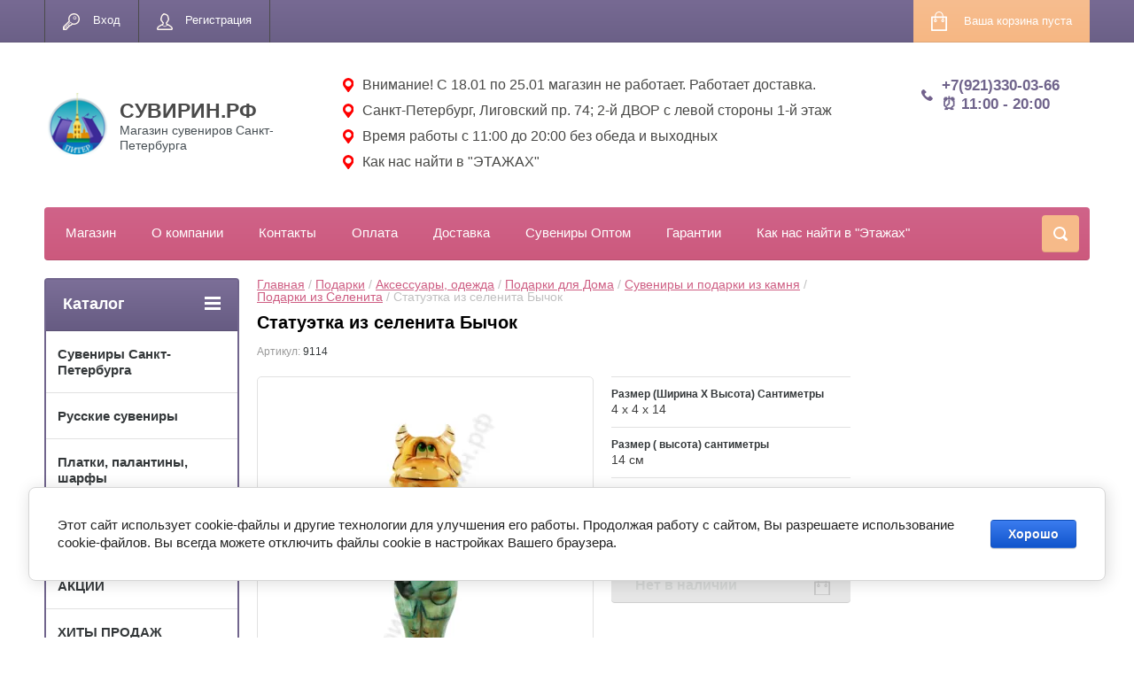

--- FILE ---
content_type: text/html; charset=utf-8
request_url: https://xn--b1amaundo.xn--p1ai/magazin/product/statuetka-iz-selenita-bychok
body_size: 24801
content:

	
	<!doctype html>
<html lang="ru">
<head>
<meta charset="utf-8">
<meta name="robots" content="all"/>

<title>Статуэтка из селенита Бычок</title>
<!-- assets.top -->
<meta property="og:title" content="Статуэтка из селенита Бычок">
<meta name="twitter:title" content="Статуэтка из селенита Бычок">
<meta property="og:description" content="Статуэтка из селенита Бычок">
<meta name="twitter:description" content="Статуэтка из селенита Бычок">
<meta property="og:image" content="https://xn--b1amaundo.xn--p1ai/thumb/2/5u1ISKSNb7QNKPMuVU4zzw/350r350/d/dsc00030.jpg">
<meta name="twitter:image" content="https://xn--b1amaundo.xn--p1ai/thumb/2/5u1ISKSNb7QNKPMuVU4zzw/350r350/d/dsc00030.jpg">
<meta property="og:image:type" content="image/jpeg">
<meta property="og:image:width" content="350">
<meta property="og:image:height" content="350">
<meta property="og:type" content="website">
<meta property="og:url" content="https://xn--b1amaundo.xn--p1ai/magazin/product/statuetka-iz-selenita-bychok">
<meta name="twitter:card" content="summary">
<!-- /assets.top -->

<meta name="description" content="Статуэтка из селенита Бычок">
<meta name="keywords" content="Статуэтка из селенита Бычок">
<meta name="SKYPE_TOOLBAR" content="SKYPE_TOOLBAR_PARSER_COMPATIBLE">
<meta name="viewport" content="width=device-width, initial-scale=1.0, maximum-scale=1.0, user-scalable=no">
<meta name="format-detection" content="telephone=no">
<meta http-equiv="x-rim-auto-match" content="none">
<link rel="stylesheet" href="/g/css/styles_articles_tpl.css">
<script src="/g/libs/jquery/1.10.2/jquery.min.js"></script>
<meta name="yandex-verification" content="c4a067d89526dda1" />
<meta name="yandex-verification" content="e3cb2adc421110f7" />
<meta name="yandex-verification" content="c4a067d89526dda1" />
<meta name="google-site-verification" content="ytmuu6zhhw0xZwS80TqZDR_wpFtWWZzpXjLV68XiPwE" />
<meta name="google-site-verification" content="ytmuu6zhhw0xZwS80TqZDR_wpFtWWZzpXjLV68XiPwE" />
<meta name="yandex-verification" content="25a1d57217c1b809" />
<meta name="google-site-verification" content="5lfCd1lycwHVT2I7JYNw_fOf8rLbExzNroB-nadxtEo" />

            <!-- 46b9544ffa2e5e73c3c971fe2ede35a5 -->
            <script src='/shared/s3/js/lang/ru.js'></script>
            <script src='/shared/s3/js/common.min.js'></script>
        <link rel='stylesheet' type='text/css' href='/shared/s3/css/calendar.css' /><link rel='stylesheet' type='text/css' href='/shared/highslide-4.1.13/highslide.min.css'/>
<script type='text/javascript' src='/shared/highslide-4.1.13/highslide-full.packed.js'></script>
<script type='text/javascript'>
hs.graphicsDir = '/shared/highslide-4.1.13/graphics/';
hs.outlineType = null;
hs.showCredits = false;
hs.lang={cssDirection:'ltr',loadingText:'Загрузка...',loadingTitle:'Кликните чтобы отменить',focusTitle:'Нажмите чтобы перенести вперёд',fullExpandTitle:'Увеличить',fullExpandText:'Полноэкранный',previousText:'Предыдущий',previousTitle:'Назад (стрелка влево)',nextText:'Далее',nextTitle:'Далее (стрелка вправо)',moveTitle:'Передвинуть',moveText:'Передвинуть',closeText:'Закрыть',closeTitle:'Закрыть (Esc)',resizeTitle:'Восстановить размер',playText:'Слайд-шоу',playTitle:'Слайд-шоу (пробел)',pauseText:'Пауза',pauseTitle:'Приостановить слайд-шоу (пробел)',number:'Изображение %1/%2',restoreTitle:'Нажмите чтобы посмотреть картинку, используйте мышь для перетаскивания. Используйте клавиши вперёд и назад'};</script>
<link rel="icon" href="/favicon.png" type="image/png">
	<link rel="apple-touch-icon" href="/thumb/2/LWXycLAsrYVHUeczKuvz_w/r/favicon.png">
	<link rel="apple-touch-icon" sizes="57x57" href="/thumb/2/cSiQoKjZkTMIo0ziQoXd3Q/57c57/favicon.png">
	<link rel="apple-touch-icon" sizes="60x60" href="/thumb/2/ADHYAP_QOPaTX7kCwZk1yQ/60c60/favicon.png">
	<link rel="apple-touch-icon" sizes="72x72" href="/thumb/2/NUeGOwT7ccqi0vKCk5c7CQ/72c72/favicon.png">
	<link rel="apple-touch-icon" sizes="76x76" href="/thumb/2/hXphuvuCGMlCNmPwtBK8JQ/76c76/favicon.png">
	<link rel="apple-touch-icon" sizes="114x114" href="/thumb/2/eu_DCr8HaH-4Fl9Q5T1Yug/114c114/favicon.png">
	<link rel="apple-touch-icon" sizes="120x120" href="/thumb/2/3MmgBXK7FEpfGfzqoDIQig/120c120/favicon.png">
	<link rel="apple-touch-icon" sizes="144x144" href="/thumb/2/j9LDtrtN_JRbLahuwp6tEA/144c144/favicon.png">
	<link rel="apple-touch-icon" sizes="152x152" href="/thumb/2/hJpSN6oEQd3e9064W7B_Jg/152c152/favicon.png">
	<link rel="apple-touch-icon" sizes="180x180" href="/thumb/2/f_vyPxiafrQ-f6zkloMaLQ/180c180/favicon.png">
	
	<meta name="msapplication-TileImage" content="/thumb/2/bmMZwZpxmRExzY98ed18Wg/c/favicon.png">
	<meta name="msapplication-square70x70logo" content="/thumb/2/u4ZCgXlIt0M0m6gZuZtRyQ/70c70/favicon.png">
	<meta name="msapplication-square150x150logo" content="/thumb/2/foNNC3kvbPYBac4AKEENng/150c150/favicon.png">
	<meta name="msapplication-wide310x150logo" content="/thumb/2/4xXaTyEaqfQGm4mLgRUUfg/310c150/favicon.png">
	<meta name="msapplication-square310x310logo" content="/thumb/2/rmdEXcb0zBLSx3J7TTuAiw/310c310/favicon.png">

<!--s3_require-->
<link rel="stylesheet" href="/g/basestyle/1.0.1/user/user.css" type="text/css"/>
<link rel="stylesheet" href="/g/basestyle/1.0.1/cookie.message/cookie.message.css" type="text/css"/>
<link rel="stylesheet" href="/g/basestyle/1.0.1/user/user.blue.css" type="text/css"/>
<script type="text/javascript" src="/g/basestyle/1.0.1/user/user.js" async></script>
<link rel="stylesheet" href="/g/basestyle/1.0.1/cookie.message/cookie.message.blue.css" type="text/css"/>
<script type="text/javascript" src="/g/basestyle/1.0.1/cookie.message/cookie.message.js" async></script>
<!--/s3_require-->

<!--s3_goal-->
<script src="/g/s3/goal/1.0.0/s3.goal.js"></script>
<script>new s3.Goal({map:[], goals: [], ecommerce:[{"ecommerce":{"detail":{"products":[{"id":"1643283702","name":"Статуэтка из селенита Бычок","price":949,"brand":null,"category":"Сувениры и подарки из камня/Подарки из Селенита"}]}}}]});</script>
<!--/s3_goal-->





	<link rel="stylesheet" type="text/css" href="/g/shop2v2/default/css/theme.less.css"><script type="text/javascript" src="/g/printme.js"></script>
<script type="text/javascript" src="/g/shop2v2/default/js/tpl.js"></script>
<script type="text/javascript" src="/g/shop2v2/default/js/baron.min.js"></script>
<script type="text/javascript" src="/g/shop2v2/default/js/shop2.2.min.js"></script>
<script type="text/javascript">shop2.init({"productRefs": {"1238370302":{"razmer_dxshxv":{"36bbe8c6505606f3f76ab4c48d36fe39":["1643283702"]},"material_869":{"\u0441\u0435\u043b\u0435\u043d\u0438\u0442":["1643283702"]},"razmer_840":{"14":["1643283702"]}}},"apiHash": {"getPromoProducts":"035d4d7fa4d12da20314e81b9f003788","getSearchMatches":"26ee38a969beb8b0bdb072096eb9a24d","getFolderCustomFields":"f65c2bac2af9ffbe8bf85d7aef92c3cc","getProductListItem":"ec3ac7cadca37405ca06fbadc6cf874a","cartAddItem":"7543e69b2002ac0e14c9b1775fca14a6","cartRemoveItem":"4083fb34627ccd43470672cef8ffddfe","cartUpdate":"73eb3575b00e9a78bb199d4f4ef915d3","cartRemoveCoupon":"86a206652fbf53a5782c3e171e460969","cartAddCoupon":"6a1bb188717feca5b2fe02641de21acd","deliveryCalc":"787c2a35ed05530a7346d85ceb0208cd","printOrder":"c2254f1398fc404303df6d6178edb9e7","cancelOrder":"2f9ef486b97a6a66e8112212374fcbff","cancelOrderNotify":"8acc6228a7bedc332463e18b0b62a93b","repeatOrder":"11d97a25d71749746d1bf0e90b488f97","paymentMethods":"dc9336f5a84852afa84ef0190a8a72f7","compare":"6436827eedb03c6d562f971abe1671bc"},"verId": 889142,"mode": "product","step": "","uri": "/magazin","IMAGES_DIR": "/d/","my": {"list_picture_enlarge":true,"accessory":"\u0410\u043a\u0441\u0441\u0435\u0441\u0441\u0443\u0430\u0440\u044b","kit":"\u041d\u0430\u0431\u043e\u0440","recommend":"\u0420\u0435\u043a\u043e\u043c\u0435\u043d\u0434\u0443\u0435\u043c\u044b\u0435","similar":"\u041f\u043e\u0445\u043e\u0436\u0438\u0435","modification":"\u041c\u043e\u0434\u0438\u0444\u0438\u043a\u0430\u0446\u0438\u0438","unique_values":true,"show_rating_sort":true,"buy_alias":"\u0412 \u043a\u043e\u0440\u0437\u0438\u043d\u0443","special_alias":"spec","new_alias":"new"}});</script>
<style type="text/css">.product-item-thumb {width: 280px;}.product-item-thumb .product-image, .product-item-simple .product-image {height: 280px;width: 280px;}.product-item-thumb .product-amount .amount-title {width: 184px;}.product-item-thumb .product-price {width: 230px;}.shop2-product .product-side-l {width: 408px;}.shop2-product .product-image {height: 408px;width: 408px;}.shop2-product .product-thumbnails li {width: 126px;height: 126px;}</style><link rel="stylesheet" href="/g/templates/shop2/2.24.2/css/nouislider.min.css">

 		<link rel="stylesheet" href="/t/images/theme14/theme.min.css">
<link rel="stylesheet" href="/t/v1255/images/css/styles_dop.scss.css">

<!--[if lt IE 10]>
<script src="/g/libs/ie9-svg-gradient/0.0.1/ie9-svg-gradient.min.js"></script>
<script src="/g/libs/jquery-placeholder/2.0.7/jquery.placeholder.min.js"></script>
<script src="/g/libs/jquery-textshadow/0.0.1/jquery.textshadow.min.js"></script>
<script src="/g/s3/misc/ie/0.0.1/ie.js"></script>
<![endif]-->
<!--[if lt IE 9]>
<script src="/g/libs/html5shiv/html5.js"></script>
<![endif]-->


<link rel="stylesheet" href="/t/v1255/images/site.addons.scss.css">
<link rel="stylesheet" href="/t/v1255/images/css/site.addons.scss.css"> 

<link rel="stylesheet" href="/t/v1255/images/site.addons2.scss.css">

<link href="/t/v1255/images/autocomplete/jquery-ui.css" rel="stylesheet" />
<link rel="stylesheet" href="/t/v1255/images/site.addons3.scss.css">

<link rel="stylesheet" href="/g/libs/jquery-slick/1.9.0/slick-theme.css">
<link rel="stylesheet" href="/t/v1255/images/css/slick-theme.scss.css">
<link rel="stylesheet" href="/g/libs/jquery-slick/1.9.0/slick.css">
<link rel="stylesheet" href="/t/v1255/images/css/addon_style.scss.css">
<script src="/g/libs/jquery-slick/1.9.0/slick.min.js" charset="utf-8"></script>
<script src="/t/v1255/images/js/addon_site.js"></script>


	<!-- Google Tag Manager -->
<script>(function(w,d,s,l,i){w[l]=w[l]||[];w[l].push({'gtm.start':
new Date().getTime(),event:'gtm.js'});var f=d.getElementsByTagName(s)[0],
j=d.createElement(s),dl=l!='dataLayer'?'&l='+l:'';j.async=true;j.src=
'https://www.googletagmanager.com/gtm.js?id='+i+dl;f.parentNode.insertBefore(j,f);
})(window,document,'script','dataLayer','GTM-PTGTKXK');</script>
<!-- End Google Tag Manager -->

</head>
<body>
	<!-- Google Tag Manager (noscript) -->
<noscript><iframe src="https://www.googletagmanager.com/ns.html?id=GTM-PTGTKXK" height="0" width="0" style="display:none;visibility:hidden"></iframe></noscript>
<!-- End Google Tag Manager (noscript) -->
	<div class="site-wrapper">
		<header role="banner" class="site-header">
			<div class="top-panel-wr">
				<div class="top-panel clear-self">
					<div class="regid-block">
						<a href="/users/login" class="reg-enter" >Вход</a>
						<a href="/users/register" class="reg-link" >Регистрация</a>
					</div>
					<div id="shop2-cart-preview">
	<div class="shop-block cart-preview ">
		<div class="cart-preview-count">0</div>
		<div class="block-body"><a href="/magazin/cart">
						<div>Ваша корзина пуста</div>
                        </a>
		</div>
	</div>
</div><!-- Cart Preview -->					<a href="javascript:void(0);" class="top-panel-search-button"></a>
					<div class="mobile-name">
						<a href="http://xn--b1amaundo.xn--p1ai">СУВИРИН.РФ</a>
					</div>
				</div>
			</div>
			<div class="header-mobile-block">
									<div class="logo">
						<a href="http://xn--b1amaundo.xn--p1ai"><img src="/thumb/2/-uNNabUmofGRFYWXDtwXCw/80c75/d/kreativ_bez_nazvaniya_5.png" alt="СУВИРИН.РФ"></a>
					</div>
								<div class="header-mobile-block-right">
					<div class="header-mobile-block-in">
												<div class="site-description">Магазин сувениров Санкт-Петербурга</div>
																			<div class="site-phone">
								<div class="s1"></div>
								<div class="s2 site-phone__inner">
																			<div><a href="tel:+7(921)330-03-66">+7(921)330-03-66</a></div>
																			<div><a href="tel:⏰ 11:00 - 20:00">⏰ 11:00 - 20:00</a></div>
																	</div>
							</div>
											</div>
				</div>
								<div class="top-address">
											<div class="top-address-item">
														Внимание! С 18.01 по 25.01 магазин не работает. Работает доставка.
													</div>
											<div class="top-address-item">
							<a href="https://xn--b1amaundo.xn--p1ai/kontakty">							Санкт-Петербург, Лиговский пр. 74; 2-й ДВОР с левой стороны 1-й этаж
							</a>						</div>
											<div class="top-address-item">
														Время работы с 11:00 до 20:00 без обеда и выходных
													</div>
											<div class="top-address-item">
							<a href="https://xn--b1amaundo.xn--p1ai/kak-nas-najti-v-etazhah">							Как нас найти в &quot;ЭТАЖАХ&quot;
							</a>						</div>
									</div>
							</div>
			<div class="header-bot-block clear-self">
				<div class="site-name-wr">
										<div class="logo">
						<a href="http://xn--b1amaundo.xn--p1ai"><img src="/thumb/2/-uNNabUmofGRFYWXDtwXCw/80c75/d/kreativ_bez_nazvaniya_5.png" alt="СУВИРИН.РФ"></a>
					</div>
										<div class="site-name-in">
						<div class="site-name"><a href="http://xn--b1amaundo.xn--p1ai">СУВИРИН.РФ</a></div>
						<div class="site-description">Магазин сувениров Санкт-Петербурга</div>
					</div>
				</div>
				<div class="phone-block-wr clear-self">
											<div class="site-phone">
							<div class="s1"></div>
							<div class="s2 site-phone__inner">
																	<div><a href="tel:+7(921)330-03-66">+7(921)330-03-66</a></div>
																	<div><a href="tel:⏰ 11:00 - 20:00">⏰ 11:00 - 20:00</a></div>
															</div>
						</div>
															<div class="top-address">
													<div class="top-address-item">
																Внимание! С 18.01 по 25.01 магазин не работает. Работает доставка.
															</div>
													<div class="top-address-item">
								<a href="https://xn--b1amaundo.xn--p1ai/kontakty">								Санкт-Петербург, Лиговский пр. 74; 2-й ДВОР с левой стороны 1-й этаж
								</a>							</div>
													<div class="top-address-item">
																Время работы с 11:00 до 20:00 без обеда и выходных
															</div>
													<div class="top-address-item">
								<a href="https://xn--b1amaundo.xn--p1ai/kak-nas-najti-v-etazhah">								Как нас найти в &quot;ЭТАЖАХ&quot;
								</a>							</div>
											</div>
									</div>
			</div>
			<div class="top-navigation-wrap">
				<div class="top-navigation-in">
					
					<div class="top-menu-wrapper">
						<a href="#" class="top-panel-navigation-button"></a>
						
						<div class="top-menu-scroller">
							<div class="top-categor-wr">
								<div class="top-categor-title">Каталог<span class="s1"><span class="s2"></span></span></div>
								<ul class="left-categor"><li><a href="/magazin/folder/suveniry-s-simvolikoy-sankt-peterburga" >Сувениры Санкт-Петербурга</a><ul class="level-2"><li><a href="/magazin/folder/novinki" >НОВИНКИ</a></li><li><a href="/magazin/folder/braslety-spb" >Браслеты, веера СПб</a></li><li><a href="/magazin/folder/brelki" >Брелоки сувенирные</a></li><li><a href="/magazin/folder/byusty" >Сувенир скульптура Бюсты</a></li><li><a href="/magazin/folder/doski-spb" >Доска разделочная сувенирная СПб</a></li><li><a href="/magazin/folder/zazhigalki-pepelnitsy" >Зажигалки, Пепельницы</a></li><li><a href="/magazin/folder/zerkaltsa" >Зеркальца сувенирные СПб</a></li><li><a href="/magazin/folder/znachki-suvenirnyye-spb-rossiya" >Значки сувенирные СПб, Россия</a></li><li><a href="/magazin/folder/kalendari-karty-otkrytki-spb" >Календари, книги, карты, открытки, пазлы, игры СПб</a><ul class="level-3"><li><a href="/magazin/folder/kalendari-s-vidami-sankt-peterburga" >Календари с видами Санкт-Петербурга</a></li><li><a href="/magazin/folder/karty-igralnye-sankt-peterburg" >Карты игральные Санкт-Петербург</a></li><li><a href="/magazin/folder/knigi-broshyury-putevoditeli-otkrytki-diski-igry-spb" >Книги, брошюры, путеводители, открытки СПб</a></li><li><a href="/magazin/folder/pazly-igry-spb" >Пазлы, игры СПб</a></li></ul></li><li><a href="/magazin/folder/prochiye-suveniry-spb" >Камень сувенирный с изображениями СПб</a></li><li><a href="/magazin/folder/karty-igralnyye-spb" >Карты игральные СПб</a></li><li><a href="/magazin/folder/kepki-beysbolki-furazhki" >Кепки, бейсболки, фуражки, шапки СПБ</a></li><li><a href="/magazin/folder/kolokolchiki-spb" >Колокольчики СПб</a></li><li><a href="/magazin/folder/koshelkovyye-oberegi" >Кошельковые обереги</a><ul class="level-3"><li><a href="/magazin/folder/moneta-imennye" >Монета именные</a></li><li><a href="/magazin/folder/monety-prinyatiya-resheniya" >Монеты принятия решения</a></li></ul></li><li><a href="/magazin/folder/konfety-spb" >Шоколад СПб, конфеты</a></li><li><a href="/magazin/folder/kristally-spb" >Кристаллы СПб</a></li><li><a href="/magazin/folder/kruzhki" >Кружки Сувенирные с видами Санкт-Петербурга</a><ul class="level-3"><li><a href="/magazin/folder/kruzhki-keramicheskie-spb" >Кружки керамические СПб</a></li><li><a href="/magazin/folder/kruzhki-steklyannye-spb" >Кружки стеклянные СПб</a></li><li><a href="/magazin/folder/kruzhki-pivnye-sankt-peterburg" >Кружки Пивные Санкт-Петербург</a></li><li><a href="/magazin/folder/chajnye-pary-i-nabory" >Чайные пары и Наборы</a></li><li><a href="/magazin/folder/kruzhechki-spb-mini" >Кружечки СПб мини</a></li><li><a href="/magazin/folder/kruzhki-emalirovannye-metallicheskie-spb" >Кружки эмалированные металлические СПб</a></li><li><a href="/magazin/folder/podstakanniki-rossiya-spb" >Подстаканники Россия СПб</a></li></ul></li><li><a href="/magazin/folder/kukhonnyye-prenadlezhnosti-spb" >Кухонные принадлежности СПб</a></li><li><a href="/magazin/folder/suvenirnyye-lozhki-spb" >Ложки сувенирные СПб</a></li><li><a href="/magazin/folder/magnity-1" >Магнитики сувенирные</a><ul class="level-3"><li><a href="/magazin/folder/magnity-spb-ploskie" >Магниты СПб плоские</a></li><li><a href="/magazin/folder/nabory-magnitov" >Наборы магнитов</a></li><li><a href="/magazin/folder/magnity-polistoun" >Магниты полистоун</a></li><li><a href="/magazin/folder/metallicheskie-magnity" >Металлические магниты</a></li><li><a href="/magazin/folder/derevyannye-magnity" >Деревянные магниты</a></li><li><a href="/magazin/folder/magnity-metallografika" >Магниты металлографика</a></li><li><a href="/folder/280765907" >Магниты тарелочки</a></li><li><a href="/magazin/folder/magnity-kolokolchiki" >Магниты колокольчики</a></li></ul></li><li><a href="/magazin/folder/korabliki" >Макеты Кораблей</a></li><li><a href="/magazin/folder/monety-suvenirnyye-sankt-peterburg" >Монеты сувенирные Санкт-Петербург</a></li><li><a href="/magazin/folder/oblozhki-spb" >Обложки СПб, Россия</a></li><li><a href="/magazin/folder/naperstki-s-vidami-sankt-peterburga" >Наперстки с видами Санкт-Петербурга</a></li><li><a href="/magazin/folder/noski-spb" >Носки варежки СПб</a></li><li><a href="/magazin/folder/pakety-spb" >Пакеты СПб, Упаковка</a></li><li><a href="/magazin/folder/piterskiye-koty" >КОТЫ  в Санкт-Петербурге</a></li><li><a href="/magazin/folder/platki-palantiny-s-vidami-peterburga" >Платки, палантины, шарфы</a><ul class="level-3"><li><a href="/magazin/folder/platki-s-vidami-i-simvolikoj-spb" >Платки с видами и символикой СПб</a></li><li><a href="/magazin/folder/zhenskie-platki-i-sharfy" >Женские платки и шарфы</a></li></ul></li><li><a href="/magazin/folder/podstakanniki" >Подстаканники</a></li><li><a href="/magazin/folder/ruchki-spb" >Ручки, карандаши, блокноты, закладки СПб</a></li><li><a href="/magazin/folder/stopki-spb" >Стопки СПб</a></li><li><a href="/magazin/folder/sumki-spb" >Сумки, шопперы, кошельки СПб</a></li><li><a href="/magazin/folder/tabletnicy-spb" >Таблетницы СПб</a></li><li><a href="/magazin/folder/posuda" >Тарелки сувенирные СПб</a><ul class="level-3"><li><a href="/magazin/folder/tarelki-spb-keramicheskiye" >Тарелки СПб керамические</a></li><li><a href="/magazin/folder/tarelki-spb-gipsovyye" >Тарелки СПб гипсовые</a></li><li><a href="/magazin/folder/tarelki-spb-metallicheskiye" >Тарелки СПб металлические</a></li><li><a href="/magazin/folder/tarelki-spb-magnity" >Тарелки СПб магниты</a></li></ul></li><li><a href="/magazin/folder/flagi" >Флаги</a></li><li><a href="/magazin/folder/flyagi-s-vidami-sankt-peterburga" >Фляги с видами Санкт-Петербурга</a></li><li><a href="/magazin/folder/futbolki-kepki-furazhki-spb" >Футболки с изображениями Санкт-Петербурга</a></li><li><a href="/magazin/folder/chay-s-vidami-sankt-peterburga" >Чай с видами Санкт-Петербурга</a></li><li><a href="/magazin/folder/chasy-s-vidami-sankt-peterburga" >Часы с видами Санкт-Петербурга</a></li><li><a href="/magazin/folder/chernaya-kollektsiya-spb" >Черная коллекция СПб</a></li><li><a href="/magazin/folder/makety" >Шары со снегом, фигурки СПб</a></li><li><a href="/magazin/folder/shkatulki" >Шкатулки сувенирные СПб</a><ul class="level-3"><li><a href="/magazin/folder/shkatulka-keramicheskaya" >Шкатулки керамические СПб</a></li><li><a href="/magazin/folder/shkatulki-muzykalnyye" >Шкатулки музыкальные шарманки СПб</a></li><li><a href="/magazin/folder/shkatulki-yaytso-metall-spb" >Шкатулки яйцо металл СПб</a></li></ul></li><li><a href="/magazin/folder/futlyary-dlya-ochkov-spb" >Футляры для очков СПб</a></li></ul></li><li><a href="/magazin/folder/russkiy-suvenir" >Русские сувениры</a><ul class="level-2"><li><a href="/magazin/folder/matreshki" >Матрешки</a></li><li><a href="/magazin/folder/hohloma" >Хохлома</a></li></ul></li><li><a href="/magazin/folder/platki-palantiny-sharfy" >Платки, палантины, шарфы</a><ul class="level-2"><li><a href="/magazin/folder/palantiny-platki-teplye-art" >Палантины Платки теплые Арт</a></li><li><a href="/magazin/folder/palantiny-sharfy-teplye-koty" >Палантины Шарфы теплые Коты</a></li><li><a href="/magazin/folder/platki-palantiny-s-vidami-goroda-sankt-peterburg" >Платки Палантины с видами города Санкт-Петербург</a></li><li><a href="/magazin/folder/palantin-sharf-teplyj-v-kletku" >Палантин Шарф теплый в клетку</a></li><li><a href="/magazin/folder/palantiny-teplye-leopard-gusinaya-lapka" >Палантины теплые Леопард, Гусиная лапка</a></li><li><a href="/magazin/folder/palantin-shal-dvustoronnij-teplyj" >Палантин шаль двусторонний теплый</a></li><li><a href="/magazin/folder/palantin-teplyj-zimnij-odnotonnyj" >Палантин теплый зимний однотонный</a></li><li><a href="/magazin/folder/palantin-pareo-tonktj-legkij" >Палантин парео тонкий легкий</a></li><li><a href="/magazin/folder/palantin-sharf-zimnij-pushistyj" >Палантин Шарф зимний пушистый</a></li><li><a href="/magazin/folder/platki-zhenskie-shelkovye" >Платки женские шелковые/шифоновые</a></li></ul></li><li><a href="/magazin/folder/zonty-s-vidami-sankt-peterburga" >Зонты с видами Санкт-Петербурга</a></li><li><a href="/magazin/folder/aktsii" >АКЦИИ</a></li><li><a href="/magazin/folder/khity-prodazh" >ХИТЫ ПРОДАЖ</a></li><li class="opened"><a href="/magazin/folder/podarki" >Подарки</a><ul class="level-2"><li><a href="/magazin/folder/podarki-dlya-muzhchin" >Подарки для мужчин</a><ul class="level-3"><li><a href="/magazin/folder/podarok-muzhu" >Мужу</a></li><li><a href="/magazin/folder/podarki-pape" >Папе</a></li><li><a href="/magazin/folder/podarki-parnyu" >Парню</a></li><li><a href="/magazin/folder/podarki-dedushke" >Дедушке</a></li><li><a href="/magazin/folder/podarok-bratu" >Брату</a></li><li><a href="/magazin/folder/drugu" >Другу</a></li><li><a href="/magazin/folder/podarki-rukovoditelyu-i-kollege" >Руководителю</a></li><li><a href="/magazin/folder/lyubimomu" >Любимому</a></li><li><a href="/magazin/folder/top-podarkov" >ТОП  подарков</a></li><li><a href="/magazin/folder/korporativnye-podarki-sotrudnikam" >Корпоративные подарки сотрудникам</a></li><li><a href="/magazin/folder/podarochnye-nabory-dlya-muzhchin" >Подарочные наборы</a></li><li><a href="/magazin/folder/originalnye" >Оригинальные</a></li><li><a href="/magazin/folder/dorogie" >Дорогие</a></li><li><a href="/magazin/folder/nedorogie" >Недорогие</a></li><li><a href="/magazin/folder/do-500-rub" >до 500 руб.</a></li><li><a href="/magazin/folder/500-1000-rub" >500 - 1000 руб.</a></li><li><a href="/magazin/folder/1000-2000-rub" >1000 - 2000 руб.</a></li><li><a href="/magazin/folder/2000-3000-rub" >2000 - 3000 руб.</a></li><li><a href="/magazin/folder/3000-5000-rub" >3000 - 5000 руб.</a></li><li><a href="/magazin/folder/ot-5000-rub" >от 5000 руб.</a></li></ul></li><li><a href="/magazin/folder/podarki-dlya-zhenshchin" >Подарки для женщин</a><ul class="level-3"><li><a href="/magazin/folder/zhene" >Жене</a></li><li><a href="/magazin/folder/mame" >Маме</a></li><li><a href="/magazin/folder/devushke" >Девушке</a></li><li><a href="/magazin/folder/babushke" >Бабушке</a></li><li><a href="/magazin/folder/podruge" >Подруге</a></li><li><a href="/magazin/folder/sestre" >Сестре</a></li><li><a href="/magazin/folder/lyubimoj" >Любимой</a></li><li><a href="/magazin/folder/rukovoditelyu" >Руководителю</a></li><li><a href="/magazin/folder/korporativnye-podarki-sotrudnikam-1" >Корпоративные подарки сотрудникам</a></li><li><a href="/magazin/folder/originalnye-1" >Оригинальные</a></li><li><a href="/magazin/folder/do-500-rub-1" >до 500 руб.</a></li><li><a href="/magazin/folder/500-1000-rub-1" >500 - 1000 руб.</a></li><li><a href="/magazin/folder/1000-2000-rub-1" >1000 - 2000 руб.</a></li><li><a href="/magazin/folder/2000-3000-rub-1" >2000 - 3000 руб.</a></li><li><a href="/magazin/folder/3000-5000-rub-1" >3000 - 5000 руб.</a></li></ul></li><li><a href="/magazin/folder/podarki-na-den-rozhdeniya" >Подарки на День Рождения</a><ul class="level-3"><li><a href="/magazin/folder/muzhchine" >Мужчине</a></li><li><a href="/magazin/folder/zhenshchine" >Женщине</a></li><li><a href="/magazin/folder/muzhu" >Мужу</a></li><li><a href="/magazin/folder/zhene-1" >Жене</a></li><li><a href="/magazin/folder/pape" >Папе</a></li><li><a href="/magazin/folder/mame-1" >Маме</a></li><li><a href="/magazin/folder/parnyu" >Парню</a></li><li><a href="/magazin/folder/devushke-1" >Девушке</a></li><li><a href="/magazin/folder/dedushke" >Дедушке</a></li><li><a href="/magazin/folder/babushke-1" >Бабушке</a></li><li><a href="/magazin/folder/bratu" >Брату</a></li><li><a href="/magazin/folder/sestre-1" >Сестре</a></li><li><a href="/magazin/folder/drugu-1" >Другу</a></li><li><a href="/magazin/folder/podruge-1" >Подруге</a></li><li><a href="/magazin/folder/lyubimomu-1" >Любимому</a></li><li><a href="/magazin/folder/lyubimoj-1" >Любимой</a></li><li><a href="/magazin/folder/rukovoditelyu-1" >Руководителю</a></li><li><a href="/magazin/folder/korporativnye-podarki-sotrudnikam-2" >Корпоративные подарки сотрудникам</a></li><li><a href="/magazin/folder/originalnyj-podarok-muzhchine" >Оригинальный подарок мужчине</a></li><li><a href="/magazin/folder/originalnyj-podarok-zhenshchine" >Оригинальный подарок женщине</a></li><li><a href="/magazin/folder/originalnye-2" >Оригинальные</a></li></ul></li><li><a href="/magazin/folder/podarki-po-professiyam-i-uvlecheniyam" >Подарки по профессиям и увлечениям</a><ul class="level-3"><li><a href="/magazin/folder/rybaku" >Рыбаку</a></li><li><a href="/magazin/folder/ohotniku" >Охотнику</a></li><li><a href="/magazin/folder/voennomu" >Военному</a></li><li><a href="/magazin/folder/avtolyubitelyu" >Автолюбителю</a></li><li><a href="/magazin/folder/muzykantu" >Музыканту</a></li><li><a href="/magazin/folder/vrachu" >Врачу</a></li><li><a href="/magazin/folder/uchitelyu" >Учителю</a></li><li><a href="/magazin/folder/zheleznodorozhniku" >Железнодорожнику</a></li><li><a href="/magazin/folder/sportsmenu-treneru" >Спортсмену, тренеру</a></li><li><a href="/magazin/folder/stroitelyu" >Строителю</a></li><li><a href="/magazin/folder/policejskomu" >Полицейскому</a></li><li><a href="/magazin/folder/buhgalteru" >Бухгалтеру</a></li><li><a href="/magazin/folder/programmistu" >Программисту</a></li><li><a href="/magazin/folder/yuristu" >Юристу</a></li><li><a href="/magazin/folder/spasatelyu" >Спасателю</a></li><li><a href="/magazin/folder/studentu" >Студенту</a></li></ul></li><li><a href="/magazin/folder/podarki-na-prazdniki" >Подарки на праздники</a><ul class="level-3"><li><a href="/magazin/folder/podarki-na-8-marta" >Подарки на 8 марта</a></li><li><a href="/magazin/folder/podarki-na-den-uchitelya" >Подарки на День Учителя</a></li><li><a href="/magazin/folder/podarki-na-23-fevralya-1" >Подарки на 23 Февраля</a></li><li><a href="/magazin/folder/podarki-na-den-rozhdeniya-yubilej" >Подарки  Юбилей</a></li><li><a href="/magazin/folder/novyy-god" >Подарки на Новый Год 2025</a><ul class="level-4"><li><a href="/magazin/folder/figurka-simvol-goda-2024-drakon" >Фигурка Символ года 2025</a></li><li><a href="/magazin/folder/novogodnyaya-bizhuteriya" >Новогодняя бижутерия</a></li><li><a href="/magazin/folder/znachki-suvenirnyye-novyy-god" >Значки сувенирные Новый год</a></li><li><a href="/magazin/folder/pakety-novyy-god" >Пакеты и упаковка на Новый Год</a></li></ul></li></ul></li><li><a href="/magazin/folder/nastolnye-igry" >Настольные игры</a></li><li class="opened"><a href="/magazin/folder/aksessuary-odezhda" >Аксессуары, одежда</a><ul class="level-3"><li><a href="/magazin/folder/breloki" >Брелоки</a></li><li><a href="/magazin/folder/zerkalca-tabletnicy" >Зеркальца, таблетницы</a></li><li><a href="/magazin/folder/zonty-1" >Зонты</a><ul class="level-4"><li><a href="/magazin/folder/zonty" >Зонты с видами Санкт-Петербурга</a></li><li><a href="/magazin/folder/zonty-2" >Зонты женские</a></li><li><a href="/magazin/folder/zonty-trosti" >Зонты трости</a></li><li><a href="/magazin/folder/zonty-muzhskie" >Зонты Мужские</a></li></ul></li><li><a href="/magazin/folder/kepki-bejsbolki-ushanki" >Кепки Бейсболки Ушанки</a></li><li><a href="/magazin/folder/noski-podarochnye" >Носки подарочные</a><ul class="level-4"><li><a href="/magazin/folder/noski-podarochnye-spb" >Носки подарочные СПб</a></li><li><a href="/magazin/folder/noski-podarochnye-originalnye-art" >Носки подарочные оригинальные Арт</a></li><li><a href="/magazin/folder/noski-podarochnye-novogodnie" >Носки подарочные Новогодние</a></li></ul></li><li><a href="/magazin/folder/skrebki-dlya-massazha-guasha-1" >Скребки для массажа Гуаша</a></li><li><a href="/magazin/folder/sumki-shopery-koshelki" >Сумки, шоперы, кошельки</a></li><li><a href="/magazin/folder/flyagi-stopki-spb" >Фляги, Стопки СПб, Подарочные Наборы</a></li><li><a href="/magazin/folder/futbolki" >Футболки</a></li><li class="opened"><a href="/magazin/folder/dom" >Подарки для Дома</a><ul class="level-4"><li><a href="/magazin/folder/posuda-1" >Посуда</a><ul class="level-5"><li><a href="/magazin/folder/podarochnye-chajnye-nabory" >Подарочные чайные наборы</a></li><li><a href="/magazin/folder/podarochnye-chajnye-pary-i-kruzhki" >Подарочные чайные пары и кружки</a></li><li><a href="/magazin/folder/kruzhki-suvenirnye-s-vidami-sankt-peterburga" >Кружки Сувенирные с видами Санкт-Петербурга</a></li></ul></li><li class="opened"><a href="/magazin/folder/suveniry-i-podarki-iz-kamnya" >Сувениры и подарки из камня</a><ul class="level-5"><li class="opened active"><a href="/magazin/folder/podarki-iz-selenita" >Подарки из Селенита</a></li><li><a href="/magazin/folder/suveniry-i-podarki-iz-oniksa" >Сувениры и подарки из Оникса</a></li><li><a href="/magazin/folder/skrebki-dlya-massazha-guasha" >Скребки для массажа Гуаша</a></li><li><a href="/magazin/folder/suveniry-i-podarki-iz-zmeevika" >Сувениры и подарки из змеевика</a></li><li><a href="/magazin/folder/figurki-iz-mramolita" >Фигурки из мрамолита</a></li></ul></li><li><a href="/magazin/folder/fen-shuj" >Фен-шуй</a></li><li><a href="/magazin/folder/suveniry-i-podarki-iz-bronzy" >Сувениры и подарки из бронзы</a></li><li><a href="/magazin/folder/makety-korablej" >Макеты кораблей</a></li></ul></li></ul></li><li><a href="/magazin/folder/upakovka-pakety" >Упаковка, пакеты</a></li></ul></li></ul>							</div>
							<div class="regid-block">
								<a href="/users/login" class="reg-enter">Вход</a>
								<a href="/users/register" class="reg-link">Регистрация</a>
							</div>
							<ul class="top-menu"><li class="opened active"><a href="/" >Магазин</a></li><li><a href="/o-kompanii" >О компании</a></li><li><a href="/kontakty" >Контакты</a></li><li><a href="/oplata" >Оплата</a></li><li><a href="/dostavka" >Доставка</a></li><li><a href="/suveniry-optom" >Сувениры Оптом</a></li><li><a href="/garantii" >Гарантии</a></li><li><a href="/kak-nas-najti-v-etazhah" >Как нас найти в "Этажах"</a></li></ul>							<ul class="left-menu"><li><a href="/pro-suveniry" >Интересное и полезное про сувениры</a></li><li><a href="/samye-populyarnye-suveniry-v-sankt-peterburge-1" >Самые популярные сувениры в Санкт-Петербурге</a></li><li><a href="/idej-dlya-sozdaniya-unikalnyh-novogodnih-suvenirov-k-2025-godu" >Идей для создания уникальных новогодних сувениров к 2025 году</a></li></ul>						</div>
					</div>
					<div class="search-block-wr">
						<a href="javascript:void(0);" class="search-btn"></a>
					</div>
					<div class="top-navigation-search-preview">
						<div class="search-online-store-wrapper">
							<div class="search-online-store-button"></div>
							<div class="search-online-store-scroller">				
									
    
<div class="search-online-store">
	<div class="block-title">Расширенный поиск</div>
	<div class="block-title2">Поиск</div>

	<div class="block-body">
		<form class="dropdown clear-self" action="/magazin/search" enctype="multipart/form-data">
			<input type="hidden" name="sort_by" value="">
							<div class="field text">
					<label class="field-title" for="s[name]">Название:</label>
					<label class="input"><input type="text" name="s[name]" id="s[name]" value=""></label>
				</div>
			
							<div class="field dimension range_slider_wrapper clear-self">
					<span class="field-title">Цена (руб.):</span>
					<label class="start">
						<span class="input"><input name="s[price][min]" type="text" value="0" class="noUi-slider__low"></span>
					</label>
					<label class="end">
						<span class="input"><input name="s[price][max]" type="text" value="40000" class="noUi-slider__hight"></span>
					</label>
					<div class="noUi-slider"></div>
				</div>
			
 			 


			
			<div class="submit">
				<button type="submit" class="search-btn shop-product-button">Найти</button>
			</div>
		<re-captcha data-captcha="recaptcha"
     data-name="captcha"
     data-sitekey="6LcOAacUAAAAAI2fjf6MiiAA8fkOjVmO6-kZYs8S"
     data-lang="ru"
     data-rsize="invisible"
     data-type="image"
     data-theme="light"></re-captcha></form>
	</div>
</div><!-- Search Form -->							</div>
						</div>
						<div class="site-search">
														<form action="/magazin/search" enctype="multipart/form-data" method="get" class="clear-self">
								<div class="form-inner clear-self">
									<button type="submit" value="найти"></button>
									<label>
																				<input type="text" placeholder="Поиск по сайту" name="search_text" id="s[name]" class="search-text" value="">
									</label>						
								</div>
							<re-captcha data-captcha="recaptcha"
     data-name="captcha"
     data-sitekey="6LcOAacUAAAAAI2fjf6MiiAA8fkOjVmO6-kZYs8S"
     data-lang="ru"
     data-rsize="invisible"
     data-type="image"
     data-theme="light"></re-captcha></form>
						</div>
					</div>	
				</div>
			</div>
		</header> <!-- .site-header -->
		<div class="site-container clear-self">

			<div class="site-container-in clear-self">

			<main role="main" class="site-main">
				<div class="site-main-inner"  style="margin-right:270px; ">
										
										<div class="site-path-wrap">
						<div class="site-path"><div><a href="/">Главная</a> / <a href="/magazin/folder/podarki">Подарки</a> / <a href="/magazin/folder/aksessuary-odezhda">Аксессуары, одежда</a> / <a href="/magazin/folder/dom">Подарки для Дома</a> / <a href="/magazin/folder/suveniry-i-podarki-iz-kamnya">Сувениры и подарки из камня</a> / <a href="/magazin/folder/podarki-iz-selenita">Подарки из Селенита</a> / Статуэтка из селенита Бычок</div></div>
					</div>
										<h1 class="conth1">Статуэтка из селенита Бычок</h1>					
										
										
					
	<div class="shop2-cookies-disabled shop2-warning hide"></div>
		
	
	
	
		
							
			
							
			
							
			
		
					

	
					
	
	
					<div class="shop2-product-article"><span>Артикул:</span> 9114</div>
	
	

<form 
	method="post" 
	action="/magazin?mode=cart&amp;action=add" 
	accept-charset="utf-8"
	class="shop-product">

	<input type="hidden" name="kind_id" value="1643283702"/>
	<input type="hidden" name="product_id" value="1238370302"/>
	<input type="hidden" name="meta" value='{&quot;razmer_dxshxv&quot;:&quot;4 \u0445 4 \u0445 14&quot;,&quot;material_869&quot;:&quot;\u0441\u0435\u043b\u0435\u043d\u0438\u0442&quot;,&quot;razmer_840&quot;:&quot;14&quot;}'/>

	<div class="product-left-side">
		<div class="product-left-side-in">
			<div class="product-image">
				<div class="product-label">
																			</div>
				
				<div class="card-slider__items no_thumbs">
                    <div class="card-slider__item">
                        <div class="card-slider__image">
                                                            <a data-fancybox="gallery" href="/d/dsc00030.jpg" class="gr-image-zoom">
                                    <img src="/thumb/2/C0wPkROjZzsu9VFuem1WKw/r400/d/dsc00030.jpg" alt="Статуэтка из селенита Бычок" title="Статуэтка из селенита Бычок" />
                                </a>
                                                    </div>
                    </div>
                                    </div>
				
							</div>
			<div class="product-left-side-inner">
				<div class="product-left-in">
																<div class="yashare">
							<script type="text/javascript" src="https://yandex.st/share/share.js" charset="utf-8"></script>
							
							<style type="text/css">
								div.yashare span.b-share a.b-share__handle img,
								div.yashare span.b-share a.b-share__handle span {
									background-image: url("http://yandex.st/share/static/b-share-icon.png");
								}
							</style>
							
							<span class="yashare-header">поделиться</span>
							<div class="yashare-auto-init" data-yashareL10n="ru" data-yashareType="none" data-yashareQuickServices="vkontakte,facebook,twitter,odnoklassniki,moimir,gplus" data-yashareImage="http://сувирин.рф/d/dsc00030.jpg"></div>
						</div>
									</div>
							</div>
		</div>
	</div>
	<div class="product-right-side">
			<div class="shop2-product-actions">
		<dl>
							
				<dt >
					<span class="icon-action">&nbsp;</span>
					<span class="name-action">5%</span>
				</dt>
				<dd>
					<div class="name-action">5%</div>
					<div class="desc-action">
						
					</div>
					<div class="close-desc-action"></div>
				</dd>
							
				<dt >
					<span class="icon-action">&nbsp;</span>
					<span class="name-action">10%</span>
				</dt>
				<dd>
					<div class="name-action">10%</div>
					<div class="desc-action">
						
					</div>
					<div class="close-desc-action"></div>
				</dd>
							
				<dt >
					<span class="icon-action">&nbsp;</span>
					<span class="name-action">Скидка</span>
				</dt>
				<dd>
					<div class="name-action">Скидка</div>
					<div class="desc-action">
						
					</div>
					<div class="close-desc-action"></div>
				</dd>
							
				<dt >
					<span class="icon-action">&nbsp;</span>
					<span class="name-action">Скидка</span>
				</dt>
				<dd>
					<div class="name-action">Скидка</div>
					<div class="desc-action">
						
					</div>
					<div class="close-desc-action"></div>
				</dd>
							
				<dt class="gift-action">
					<span class="icon-action">&nbsp;</span>
					<span class="name-action">Подарок</span>
				</dt>
				<dd>
					<div class="name-action">Подарок</div>
					<div class="desc-action">
						
					</div>
					<div class="close-desc-action"></div>
				</dd>
					</dl>
	</div>
		
 
		
			<ul class="product-options"><li class="odd"><div class="option-title">Размер (Ширина Х Высота) Сантиметры</div><div class="option-body">4 х 4 х 14</div></li><li class="even"><div class="option-title">Размер ( высота) сантиметры</div><div class="option-body">14 см</div></li></ul>
	
					<div class="form-add">
				<div class="product-price">
						<div class="price-current">
		<strong>949</strong> <span>руб.</span>
			</div>
						
				</div>
				
					<div class="product-amount">
					<div class="amount-title">Количество:</div>
							<div class="shop2-product-amount disabled">
				<button type="button" disabled="disabled">&#8722;</button><input type="text" maxlength="4" disabled="disabled" value="1" /><button type="button" disabled="disabled">&#43;</button>
			</div>
			</div>

				
				
			<button class="shop-product-button type-3 onrequest" disabled="disabled" type="submit">
			<span>Нет в наличии</span>
		</button>
		

<input type="hidden" value="Статуэтка из селенита Бычок" name="product_name" />
<input type="hidden" value="https://xn--b1amaundo.xn--p1ai/magazin/product/statuetka-iz-selenita-bychok" name="product_link" />							</div>
			</div>
	<div class="shop2-clear-container"></div>
<re-captcha data-captcha="recaptcha"
     data-name="captcha"
     data-sitekey="6LcOAacUAAAAAI2fjf6MiiAA8fkOjVmO6-kZYs8S"
     data-lang="ru"
     data-rsize="invisible"
     data-type="image"
     data-theme="light"></re-captcha></form><!-- Product -->

	



	<div id="product_tabs" class="shop-product-data">
					<ul class="shop-product-tabs">
				<li class="active-tab"><a href="#shop2-tabs-1">Параметры</a></li><li ><a href="#shop2-tabs-01">Отзывы</a></li>
			</ul>

						<div class="shop-product-desc">
				
								<div class="desc-area active-area" id="shop2-tabs-1">
					<div class="shop2-product-params"><div class="product-params-tr odd"><div class="product-params-title">Размер (Ширина Х Высота) Сантиметры</div><div class="product-params-body">4 х 4 х 14</div></div><div class="product-params-tr even"><div class="product-params-title">материал</div><div class="product-params-body">селенит </div></div><div class="product-params-tr odd"><div class="product-params-title">Размер ( высота) сантиметры</div><div class="product-params-body">14 см</div></div></div>
					<div class="shop2-clear-container"></div>
				</div>
				
								
								
				
				
				

				<div class="desc-area " id="shop2-tabs-01">
						
	
	
			    
		
			<div class="tpl-block-header">Оставьте отзыв</div>

			<div class="tpl-info">
				Заполните обязательные поля <span class="tpl-required">*</span>.
			</div>

			<form action="" method="post" class="tpl-form">
															<input type="hidden" name="comment_id" value="" />
														 

						<div class="tpl-field">
							<label class="tpl-title" for="d[1]">
								Имя:
																	<span class="tpl-required">*</span>
																							</label>
							
							<div class="tpl-value">
																	<input type="text" size="40" name="author_name" maxlength="" value ="" />
															</div>

							
						</div>
														 

						<div class="tpl-field">
							<label class="tpl-title" for="d[1]">
								E-mail:
																							</label>
							
							<div class="tpl-value">
																	<input type="text" size="40" name="author" maxlength="" value ="" />
															</div>

							
						</div>
														 

						<div class="tpl-field">
							<label class="tpl-title" for="d[1]">
								Комментарий:
																	<span class="tpl-required">*</span>
																							</label>
							
							<div class="tpl-value">
																	<textarea cols="55" rows="10" name="text"></textarea>
															</div>

							
						</div>
														 

						<div class="tpl-field">
							<label class="tpl-title" for="d[1]">
								Оценка:
																	<span class="tpl-required">*</span>
																							</label>
							
							<div class="tpl-value">
																	
																			<div class="tpl-stars">
											<span></span>
											<span></span>
											<span></span>
											<span></span>
											<span></span>
											<input name="rating" type="hidden" value="0" />
										</div>
									
															</div>

							
						</div>
									
				<div class="tpl-field">
					<input type="submit" class="tpl-button tpl-button-big" value="Отправить" />
				</div>

			<re-captcha data-captcha="recaptcha"
     data-name="captcha"
     data-sitekey="6LcOAacUAAAAAI2fjf6MiiAA8fkOjVmO6-kZYs8S"
     data-lang="ru"
     data-rsize="invisible"
     data-type="image"
     data-theme="light"></re-captcha></form>
		
						<div class="shop2-clear-container"></div>
				</div>

			</div><!-- Product Desc -->
		
				<div class="shop2-clear-container"></div>
	</div>

<div class="shop-product-folders-header">Товар находится в категориях:</div>
<div class="shop-product-folders">
					<a href="/magazin/folder/suveniry-i-podarki-iz-kamnya">
				Сувениры и подарки из камня
				<span></span>			
			</a>
					<a href="/magazin/folder/podarki-iz-selenita">
				Подарки из Селенита
				<span></span>			
			</a>
			</div>
<div class="shop2-group-kinds-wrap">
	
</div>

<script src="/t/v1255/images/js/fancybox.js"></script>
<link rel="stylesheet" href="/t/v1255/images/css/fancybox.css" />		<p><a href="javascript:shop2.back()" class="shop2-btn shop2-btn-back">Назад</a></p>

	

		
	</div>
			</main> <!-- .site-main -->
						<aside role="complementary" class="site-sidebar left">
				<div class="left-categor-wr">
					<div class="left-categor-title">Каталог<span class="s1"><span class="s2"></span></span></div>
					<ul class="left-categor"><li><a href="/magazin/folder/suveniry-s-simvolikoy-sankt-peterburga" >Сувениры Санкт-Петербурга</a><ul class="level-2"><li><a href="/magazin/folder/novinki" >НОВИНКИ</a></li><li><a href="/magazin/folder/braslety-spb" >Браслеты, веера СПб</a></li><li><a href="/magazin/folder/brelki" >Брелоки сувенирные</a></li><li><a href="/magazin/folder/byusty" >Сувенир скульптура Бюсты</a></li><li><a href="/magazin/folder/doski-spb" >Доска разделочная сувенирная СПб</a></li><li><a href="/magazin/folder/zazhigalki-pepelnitsy" >Зажигалки, Пепельницы</a></li><li><a href="/magazin/folder/zerkaltsa" >Зеркальца сувенирные СПб</a></li><li><a href="/magazin/folder/znachki-suvenirnyye-spb-rossiya" >Значки сувенирные СПб, Россия</a></li><li><a href="/magazin/folder/kalendari-karty-otkrytki-spb" >Календари, книги, карты, открытки, пазлы, игры СПб</a><ul class="level-3"><li><a href="/magazin/folder/kalendari-s-vidami-sankt-peterburga" >Календари с видами Санкт-Петербурга</a></li><li><a href="/magazin/folder/karty-igralnye-sankt-peterburg" >Карты игральные Санкт-Петербург</a></li><li><a href="/magazin/folder/knigi-broshyury-putevoditeli-otkrytki-diski-igry-spb" >Книги, брошюры, путеводители, открытки СПб</a></li><li><a href="/magazin/folder/pazly-igry-spb" >Пазлы, игры СПб</a></li></ul></li><li><a href="/magazin/folder/prochiye-suveniry-spb" >Камень сувенирный с изображениями СПб</a></li><li><a href="/magazin/folder/karty-igralnyye-spb" >Карты игральные СПб</a></li><li><a href="/magazin/folder/kepki-beysbolki-furazhki" >Кепки, бейсболки, фуражки, шапки СПБ</a></li><li><a href="/magazin/folder/kolokolchiki-spb" >Колокольчики СПб</a></li><li><a href="/magazin/folder/koshelkovyye-oberegi" >Кошельковые обереги</a><ul class="level-3"><li><a href="/magazin/folder/moneta-imennye" >Монета именные</a></li><li><a href="/magazin/folder/monety-prinyatiya-resheniya" >Монеты принятия решения</a></li></ul></li><li><a href="/magazin/folder/konfety-spb" >Шоколад СПб, конфеты</a></li><li><a href="/magazin/folder/kristally-spb" >Кристаллы СПб</a></li><li><a href="/magazin/folder/kruzhki" >Кружки Сувенирные с видами Санкт-Петербурга</a><ul class="level-3"><li><a href="/magazin/folder/kruzhki-keramicheskie-spb" >Кружки керамические СПб</a></li><li><a href="/magazin/folder/kruzhki-steklyannye-spb" >Кружки стеклянные СПб</a></li><li><a href="/magazin/folder/kruzhki-pivnye-sankt-peterburg" >Кружки Пивные Санкт-Петербург</a></li><li><a href="/magazin/folder/chajnye-pary-i-nabory" >Чайные пары и Наборы</a></li><li><a href="/magazin/folder/kruzhechki-spb-mini" >Кружечки СПб мини</a></li><li><a href="/magazin/folder/kruzhki-emalirovannye-metallicheskie-spb" >Кружки эмалированные металлические СПб</a></li><li><a href="/magazin/folder/podstakanniki-rossiya-spb" >Подстаканники Россия СПб</a></li></ul></li><li><a href="/magazin/folder/kukhonnyye-prenadlezhnosti-spb" >Кухонные принадлежности СПб</a></li><li><a href="/magazin/folder/suvenirnyye-lozhki-spb" >Ложки сувенирные СПб</a></li><li><a href="/magazin/folder/magnity-1" >Магнитики сувенирные</a><ul class="level-3"><li><a href="/magazin/folder/magnity-spb-ploskie" >Магниты СПб плоские</a></li><li><a href="/magazin/folder/nabory-magnitov" >Наборы магнитов</a></li><li><a href="/magazin/folder/magnity-polistoun" >Магниты полистоун</a></li><li><a href="/magazin/folder/metallicheskie-magnity" >Металлические магниты</a></li><li><a href="/magazin/folder/derevyannye-magnity" >Деревянные магниты</a></li><li><a href="/magazin/folder/magnity-metallografika" >Магниты металлографика</a></li><li><a href="/folder/280765907" >Магниты тарелочки</a></li><li><a href="/magazin/folder/magnity-kolokolchiki" >Магниты колокольчики</a></li></ul></li><li><a href="/magazin/folder/korabliki" >Макеты Кораблей</a></li><li><a href="/magazin/folder/monety-suvenirnyye-sankt-peterburg" >Монеты сувенирные Санкт-Петербург</a></li><li><a href="/magazin/folder/oblozhki-spb" >Обложки СПб, Россия</a></li><li><a href="/magazin/folder/naperstki-s-vidami-sankt-peterburga" >Наперстки с видами Санкт-Петербурга</a></li><li><a href="/magazin/folder/noski-spb" >Носки варежки СПб</a></li><li><a href="/magazin/folder/pakety-spb" >Пакеты СПб, Упаковка</a></li><li><a href="/magazin/folder/piterskiye-koty" >КОТЫ  в Санкт-Петербурге</a></li><li><a href="/magazin/folder/platki-palantiny-s-vidami-peterburga" >Платки, палантины, шарфы</a><ul class="level-3"><li><a href="/magazin/folder/platki-s-vidami-i-simvolikoj-spb" >Платки с видами и символикой СПб</a></li><li><a href="/magazin/folder/zhenskie-platki-i-sharfy" >Женские платки и шарфы</a></li></ul></li><li><a href="/magazin/folder/podstakanniki" >Подстаканники</a></li><li><a href="/magazin/folder/ruchki-spb" >Ручки, карандаши, блокноты, закладки СПб</a></li><li><a href="/magazin/folder/stopki-spb" >Стопки СПб</a></li><li><a href="/magazin/folder/sumki-spb" >Сумки, шопперы, кошельки СПб</a></li><li><a href="/magazin/folder/tabletnicy-spb" >Таблетницы СПб</a></li><li><a href="/magazin/folder/posuda" >Тарелки сувенирные СПб</a><ul class="level-3"><li><a href="/magazin/folder/tarelki-spb-keramicheskiye" >Тарелки СПб керамические</a></li><li><a href="/magazin/folder/tarelki-spb-gipsovyye" >Тарелки СПб гипсовые</a></li><li><a href="/magazin/folder/tarelki-spb-metallicheskiye" >Тарелки СПб металлические</a></li><li><a href="/magazin/folder/tarelki-spb-magnity" >Тарелки СПб магниты</a></li></ul></li><li><a href="/magazin/folder/flagi" >Флаги</a></li><li><a href="/magazin/folder/flyagi-s-vidami-sankt-peterburga" >Фляги с видами Санкт-Петербурга</a></li><li><a href="/magazin/folder/futbolki-kepki-furazhki-spb" >Футболки с изображениями Санкт-Петербурга</a></li><li><a href="/magazin/folder/chay-s-vidami-sankt-peterburga" >Чай с видами Санкт-Петербурга</a></li><li><a href="/magazin/folder/chasy-s-vidami-sankt-peterburga" >Часы с видами Санкт-Петербурга</a></li><li><a href="/magazin/folder/chernaya-kollektsiya-spb" >Черная коллекция СПб</a></li><li><a href="/magazin/folder/makety" >Шары со снегом, фигурки СПб</a></li><li><a href="/magazin/folder/shkatulki" >Шкатулки сувенирные СПб</a><ul class="level-3"><li><a href="/magazin/folder/shkatulka-keramicheskaya" >Шкатулки керамические СПб</a></li><li><a href="/magazin/folder/shkatulki-muzykalnyye" >Шкатулки музыкальные шарманки СПб</a></li><li><a href="/magazin/folder/shkatulki-yaytso-metall-spb" >Шкатулки яйцо металл СПб</a></li></ul></li><li><a href="/magazin/folder/futlyary-dlya-ochkov-spb" >Футляры для очков СПб</a></li></ul></li><li><a href="/magazin/folder/russkiy-suvenir" >Русские сувениры</a><ul class="level-2"><li><a href="/magazin/folder/matreshki" >Матрешки</a></li><li><a href="/magazin/folder/hohloma" >Хохлома</a></li></ul></li><li><a href="/magazin/folder/platki-palantiny-sharfy" >Платки, палантины, шарфы</a><ul class="level-2"><li><a href="/magazin/folder/palantiny-platki-teplye-art" >Палантины Платки теплые Арт</a></li><li><a href="/magazin/folder/palantiny-sharfy-teplye-koty" >Палантины Шарфы теплые Коты</a></li><li><a href="/magazin/folder/platki-palantiny-s-vidami-goroda-sankt-peterburg" >Платки Палантины с видами города Санкт-Петербург</a></li><li><a href="/magazin/folder/palantin-sharf-teplyj-v-kletku" >Палантин Шарф теплый в клетку</a></li><li><a href="/magazin/folder/palantiny-teplye-leopard-gusinaya-lapka" >Палантины теплые Леопард, Гусиная лапка</a></li><li><a href="/magazin/folder/palantin-shal-dvustoronnij-teplyj" >Палантин шаль двусторонний теплый</a></li><li><a href="/magazin/folder/palantin-teplyj-zimnij-odnotonnyj" >Палантин теплый зимний однотонный</a></li><li><a href="/magazin/folder/palantin-pareo-tonktj-legkij" >Палантин парео тонкий легкий</a></li><li><a href="/magazin/folder/palantin-sharf-zimnij-pushistyj" >Палантин Шарф зимний пушистый</a></li><li><a href="/magazin/folder/platki-zhenskie-shelkovye" >Платки женские шелковые/шифоновые</a></li></ul></li><li><a href="/magazin/folder/zonty-s-vidami-sankt-peterburga" >Зонты с видами Санкт-Петербурга</a></li><li><a href="/magazin/folder/aktsii" >АКЦИИ</a></li><li><a href="/magazin/folder/khity-prodazh" >ХИТЫ ПРОДАЖ</a></li><li class="opened"><a href="/magazin/folder/podarki" >Подарки</a><ul class="level-2"><li><a href="/magazin/folder/podarki-dlya-muzhchin" >Подарки для мужчин</a><ul class="level-3"><li><a href="/magazin/folder/podarok-muzhu" >Мужу</a></li><li><a href="/magazin/folder/podarki-pape" >Папе</a></li><li><a href="/magazin/folder/podarki-parnyu" >Парню</a></li><li><a href="/magazin/folder/podarki-dedushke" >Дедушке</a></li><li><a href="/magazin/folder/podarok-bratu" >Брату</a></li><li><a href="/magazin/folder/drugu" >Другу</a></li><li><a href="/magazin/folder/podarki-rukovoditelyu-i-kollege" >Руководителю</a></li><li><a href="/magazin/folder/lyubimomu" >Любимому</a></li><li><a href="/magazin/folder/top-podarkov" >ТОП  подарков</a></li><li><a href="/magazin/folder/korporativnye-podarki-sotrudnikam" >Корпоративные подарки сотрудникам</a></li><li><a href="/magazin/folder/podarochnye-nabory-dlya-muzhchin" >Подарочные наборы</a></li><li><a href="/magazin/folder/originalnye" >Оригинальные</a></li><li><a href="/magazin/folder/dorogie" >Дорогие</a></li><li><a href="/magazin/folder/nedorogie" >Недорогие</a></li><li><a href="/magazin/folder/do-500-rub" >до 500 руб.</a></li><li><a href="/magazin/folder/500-1000-rub" >500 - 1000 руб.</a></li><li><a href="/magazin/folder/1000-2000-rub" >1000 - 2000 руб.</a></li><li><a href="/magazin/folder/2000-3000-rub" >2000 - 3000 руб.</a></li><li><a href="/magazin/folder/3000-5000-rub" >3000 - 5000 руб.</a></li><li><a href="/magazin/folder/ot-5000-rub" >от 5000 руб.</a></li></ul></li><li><a href="/magazin/folder/podarki-dlya-zhenshchin" >Подарки для женщин</a><ul class="level-3"><li><a href="/magazin/folder/zhene" >Жене</a></li><li><a href="/magazin/folder/mame" >Маме</a></li><li><a href="/magazin/folder/devushke" >Девушке</a></li><li><a href="/magazin/folder/babushke" >Бабушке</a></li><li><a href="/magazin/folder/podruge" >Подруге</a></li><li><a href="/magazin/folder/sestre" >Сестре</a></li><li><a href="/magazin/folder/lyubimoj" >Любимой</a></li><li><a href="/magazin/folder/rukovoditelyu" >Руководителю</a></li><li><a href="/magazin/folder/korporativnye-podarki-sotrudnikam-1" >Корпоративные подарки сотрудникам</a></li><li><a href="/magazin/folder/originalnye-1" >Оригинальные</a></li><li><a href="/magazin/folder/do-500-rub-1" >до 500 руб.</a></li><li><a href="/magazin/folder/500-1000-rub-1" >500 - 1000 руб.</a></li><li><a href="/magazin/folder/1000-2000-rub-1" >1000 - 2000 руб.</a></li><li><a href="/magazin/folder/2000-3000-rub-1" >2000 - 3000 руб.</a></li><li><a href="/magazin/folder/3000-5000-rub-1" >3000 - 5000 руб.</a></li></ul></li><li><a href="/magazin/folder/podarki-na-den-rozhdeniya" >Подарки на День Рождения</a><ul class="level-3"><li><a href="/magazin/folder/muzhchine" >Мужчине</a></li><li><a href="/magazin/folder/zhenshchine" >Женщине</a></li><li><a href="/magazin/folder/muzhu" >Мужу</a></li><li><a href="/magazin/folder/zhene-1" >Жене</a></li><li><a href="/magazin/folder/pape" >Папе</a></li><li><a href="/magazin/folder/mame-1" >Маме</a></li><li><a href="/magazin/folder/parnyu" >Парню</a></li><li><a href="/magazin/folder/devushke-1" >Девушке</a></li><li><a href="/magazin/folder/dedushke" >Дедушке</a></li><li><a href="/magazin/folder/babushke-1" >Бабушке</a></li><li><a href="/magazin/folder/bratu" >Брату</a></li><li><a href="/magazin/folder/sestre-1" >Сестре</a></li><li><a href="/magazin/folder/drugu-1" >Другу</a></li><li><a href="/magazin/folder/podruge-1" >Подруге</a></li><li><a href="/magazin/folder/lyubimomu-1" >Любимому</a></li><li><a href="/magazin/folder/lyubimoj-1" >Любимой</a></li><li><a href="/magazin/folder/rukovoditelyu-1" >Руководителю</a></li><li><a href="/magazin/folder/korporativnye-podarki-sotrudnikam-2" >Корпоративные подарки сотрудникам</a></li><li><a href="/magazin/folder/originalnyj-podarok-muzhchine" >Оригинальный подарок мужчине</a></li><li><a href="/magazin/folder/originalnyj-podarok-zhenshchine" >Оригинальный подарок женщине</a></li><li><a href="/magazin/folder/originalnye-2" >Оригинальные</a></li></ul></li><li><a href="/magazin/folder/podarki-po-professiyam-i-uvlecheniyam" >Подарки по профессиям и увлечениям</a><ul class="level-3"><li><a href="/magazin/folder/rybaku" >Рыбаку</a></li><li><a href="/magazin/folder/ohotniku" >Охотнику</a></li><li><a href="/magazin/folder/voennomu" >Военному</a></li><li><a href="/magazin/folder/avtolyubitelyu" >Автолюбителю</a></li><li><a href="/magazin/folder/muzykantu" >Музыканту</a></li><li><a href="/magazin/folder/vrachu" >Врачу</a></li><li><a href="/magazin/folder/uchitelyu" >Учителю</a></li><li><a href="/magazin/folder/zheleznodorozhniku" >Железнодорожнику</a></li><li><a href="/magazin/folder/sportsmenu-treneru" >Спортсмену, тренеру</a></li><li><a href="/magazin/folder/stroitelyu" >Строителю</a></li><li><a href="/magazin/folder/policejskomu" >Полицейскому</a></li><li><a href="/magazin/folder/buhgalteru" >Бухгалтеру</a></li><li><a href="/magazin/folder/programmistu" >Программисту</a></li><li><a href="/magazin/folder/yuristu" >Юристу</a></li><li><a href="/magazin/folder/spasatelyu" >Спасателю</a></li><li><a href="/magazin/folder/studentu" >Студенту</a></li></ul></li><li><a href="/magazin/folder/podarki-na-prazdniki" >Подарки на праздники</a><ul class="level-3"><li><a href="/magazin/folder/podarki-na-8-marta" >Подарки на 8 марта</a></li><li><a href="/magazin/folder/podarki-na-den-uchitelya" >Подарки на День Учителя</a></li><li><a href="/magazin/folder/podarki-na-23-fevralya-1" >Подарки на 23 Февраля</a></li><li><a href="/magazin/folder/podarki-na-den-rozhdeniya-yubilej" >Подарки  Юбилей</a></li><li><a href="/magazin/folder/novyy-god" >Подарки на Новый Год 2025</a><ul class="level-4"><li><a href="/magazin/folder/figurka-simvol-goda-2024-drakon" >Фигурка Символ года 2025</a></li><li><a href="/magazin/folder/novogodnyaya-bizhuteriya" >Новогодняя бижутерия</a></li><li><a href="/magazin/folder/znachki-suvenirnyye-novyy-god" >Значки сувенирные Новый год</a></li><li><a href="/magazin/folder/pakety-novyy-god" >Пакеты и упаковка на Новый Год</a></li></ul></li></ul></li><li><a href="/magazin/folder/nastolnye-igry" >Настольные игры</a></li><li class="opened"><a href="/magazin/folder/aksessuary-odezhda" >Аксессуары, одежда</a><ul class="level-3"><li><a href="/magazin/folder/breloki" >Брелоки</a></li><li><a href="/magazin/folder/zerkalca-tabletnicy" >Зеркальца, таблетницы</a></li><li><a href="/magazin/folder/zonty-1" >Зонты</a><ul class="level-4"><li><a href="/magazin/folder/zonty" >Зонты с видами Санкт-Петербурга</a></li><li><a href="/magazin/folder/zonty-2" >Зонты женские</a></li><li><a href="/magazin/folder/zonty-trosti" >Зонты трости</a></li><li><a href="/magazin/folder/zonty-muzhskie" >Зонты Мужские</a></li></ul></li><li><a href="/magazin/folder/kepki-bejsbolki-ushanki" >Кепки Бейсболки Ушанки</a></li><li><a href="/magazin/folder/noski-podarochnye" >Носки подарочные</a><ul class="level-4"><li><a href="/magazin/folder/noski-podarochnye-spb" >Носки подарочные СПб</a></li><li><a href="/magazin/folder/noski-podarochnye-originalnye-art" >Носки подарочные оригинальные Арт</a></li><li><a href="/magazin/folder/noski-podarochnye-novogodnie" >Носки подарочные Новогодние</a></li></ul></li><li><a href="/magazin/folder/skrebki-dlya-massazha-guasha-1" >Скребки для массажа Гуаша</a></li><li><a href="/magazin/folder/sumki-shopery-koshelki" >Сумки, шоперы, кошельки</a></li><li><a href="/magazin/folder/flyagi-stopki-spb" >Фляги, Стопки СПб, Подарочные Наборы</a></li><li><a href="/magazin/folder/futbolki" >Футболки</a></li><li class="opened"><a href="/magazin/folder/dom" >Подарки для Дома</a><ul class="level-4"><li><a href="/magazin/folder/posuda-1" >Посуда</a><ul class="level-5"><li><a href="/magazin/folder/podarochnye-chajnye-nabory" >Подарочные чайные наборы</a></li><li><a href="/magazin/folder/podarochnye-chajnye-pary-i-kruzhki" >Подарочные чайные пары и кружки</a></li><li><a href="/magazin/folder/kruzhki-suvenirnye-s-vidami-sankt-peterburga" >Кружки Сувенирные с видами Санкт-Петербурга</a></li></ul></li><li class="opened"><a href="/magazin/folder/suveniry-i-podarki-iz-kamnya" >Сувениры и подарки из камня</a><ul class="level-5"><li class="opened active"><a href="/magazin/folder/podarki-iz-selenita" >Подарки из Селенита</a></li><li><a href="/magazin/folder/suveniry-i-podarki-iz-oniksa" >Сувениры и подарки из Оникса</a></li><li><a href="/magazin/folder/skrebki-dlya-massazha-guasha" >Скребки для массажа Гуаша</a></li><li><a href="/magazin/folder/suveniry-i-podarki-iz-zmeevika" >Сувениры и подарки из змеевика</a></li><li><a href="/magazin/folder/figurki-iz-mramolita" >Фигурки из мрамолита</a></li></ul></li><li><a href="/magazin/folder/fen-shuj" >Фен-шуй</a></li><li><a href="/magazin/folder/suveniry-i-podarki-iz-bronzy" >Сувениры и подарки из бронзы</a></li><li><a href="/magazin/folder/makety-korablej" >Макеты кораблей</a></li></ul></li></ul></li><li><a href="/magazin/folder/upakovka-pakety" >Упаковка, пакеты</a></li></ul></li></ul>				</div>
								<ul class="left-menu"><li><a href="/pro-suveniry" >Интересное и полезное про сувениры</a></li><li><a href="/samye-populyarnye-suveniry-v-sankt-peterburge-1" >Самые популярные сувениры в Санкт-Петербурге</a></li><li><a href="/idej-dlya-sozdaniya-unikalnyh-novogodnih-suvenirov-k-2025-godu" >Идей для создания уникальных новогодних сувениров к 2025 году</a></li></ul>								
					<div class="informers"><p><google-site-verification: google81fd756d212a1e40="" html=""><meta name="yandex-verification" content="c4a067d89526dda1" />
<script type="text/javascript" src="//vk.com/js/api/openapi.js?146"></script>
<!-- VK Widget --></google-site-verification:></p>










<a href="https://clck.yandex.ru/redir/dtype=stred/pid=47/cid=2508/*https://market.yandex.ru/shop/472103/reviews"><img src="https://clck.yandex.ru/redir/dtype=stred/pid=47/cid=2507/*https://grade.market.yandex.ru/?id=472103&action=image&size=3" border="0" width="200" height="125" alt="Читайте отзывы покупателей и оценивайте качество магазина на Яндекс.Маркете" /></a>


<meta name="yandex-verification" content="25a1d57217c1b809" />
<meta name="yandex-verification" content="25a1d57217c1b809" />









<meta name="google-site-verification" content="G5LwyKgSPWRNvbfKC9eC29aUI8I9bnKAr5qbYqqoQ1U" />



<meta name="google-site-verification" content="5lfCd1lycwHVT2I7JYNw_fOf8rLbExzNroB-nadxtEo" /></div>
				
			</aside> <!-- .site-sidebar.left -->
						<div class="clear-mid clear-self"></div>
					</div>
	</div>
		<footer role="contentinfo" class="site-footer">
			<div class="footer-menu-wrapper">
				<ul class="footer-menu"><li class="opened active"><a href="/" >Магазин</a></li><li><a href="/o-kompanii" >О компании</a></li><li><a href="/kontakty" >Контакты</a></li><li><a href="/oplata" >Оплата</a></li><li><a href="/dostavka" >Доставка</a></li><li><a href="/suveniry-optom" >Сувениры Оптом</a></li><li><a href="/garantii" >Гарантии</a></li><li><a href="/kak-nas-najti-v-etazhah" >Как нас найти в "Этажах"</a></li></ul>			</div>
			<div class="footer-bot-block clear-self">
				<div class="footer-bot-block-inner">
					<div class="left-side clear-self">
						<div class="middle-block">
							<div class="footer-phone">
																	<div><a href="tel:+7(921)330-03-66">+7(921)330-03-66</a></div>
																	<div><a href="tel:⏰ 11:00 - 20:00">⏰ 11:00 - 20:00</a></div>
															</div>
							<div class="footer-adres">
								СПб, Лиговский пр. 74 лит.Д (2-й ДВОР, 1-й этаж, вход с Лиговского пр.)   Лофт проект &quot;Этажи&quot;  с  11:00 до 20:00
							</div>
							<div class="footer-adres">
								
							</div>
							<div class="footer-adres">
								
							</div>
						</div>
												<div class="soc-block-wr">
							<div class="soc-block-title">Мы в соц. сетях:</div>
														<a href="https://vk.com/club107539905"><img src="/thumb/2/MI1Nhb0LBifbLPBkBjoHsA/30r30/d/fgs16_vkontakte_1_3.svg" alt=""></a>
														<a href="https://ok.ru/group/62575295725750"><img src="/thumb/2/06kUGFYaVaBQVHHPHyyklA/30r30/d/ok.png" alt=""></a>
													</div>
											</div>
					<div class="side-right">
							<div class="site-copuright"><span style='font-size:14px;' class='copyright'><!--noindex--><span style="text-decoration:underline; cursor: pointer;" onclick="javascript:window.open('https://design.megagr'+'oup.ru/?utm_referrer='+location.hostname)" class="copyright">Мегагрупп.ру</span><!--/noindex-->
</span></div>	
															<div class="site-counters">
									<meta name="yandex-verification" content="25a1d57217c1b809" />


<meta name="google-site-verification" content="G5LwyKgSPWRNvbfKC9eC29aUI8I9bnKAr5qbYqqoQ1U" />









<!-- Yandex.Metrika counter -->
<script type="text/javascript" >
setTimeout(function(){

   (function(m,e,t,r,i,k,a){m[i]=m[i]||function(){(m[i].a=m[i].a||[]).push(arguments)};
   m[i].l=1*new Date();k=e.createElement(t),a=e.getElementsByTagName(t)[0],k.async=1,k.src=r,a.parentNode.insertBefore(k,a)})
   (window, document, "script", "https://mc.yandex.ru/metrika/tag.js", "ym");

   ym(46288980, "init", {
        clickmap:true,
        trackLinks:true,
        accurateTrackBounce:true,
        webvisor:true,
        ecommerce:"dataLayer"
   });
}, 3000);
</script>
<noscript><div><img src="https://mc.yandex.ru/watch/46288980" style="position:absolute; left:-9999px;" alt="" /></div></noscript>
<!-- /Yandex.Metrika counter -->



<!-- Global site tag (gtag.js) - Google Analytics -->
<script async src="https://www.googletagmanager.com/gtag/js?id=UA-156676940-1"></script>
<script>
  window.dataLayer = window.dataLayer || [];
  function gtag(){dataLayer.push(arguments);}
  gtag('js', new Date());

  gtag('config', 'UA-156676940-1');
</script>


<meta name="google-site-verification" content="5lfCd1lycwHVT2I7JYNw_fOf8rLbExzNroB-nadxtEo" />




<!-- Facebook Pixel Code -->
<script>
  !function(f,b,e,v,n,t,s)
  {if(f.fbq)return;n=f.fbq=function(){n.callMethod?
  n.callMethod.apply(n,arguments):n.queue.push(arguments)};
  if(!f._fbq)f._fbq=n;n.push=n;n.loaded=!0;n.version='2.0';
  n.queue=[];t=b.createElement(e);t.async=!0;
  t.src=v;s=b.getElementsByTagName(e)[0];
  s.parentNode.insertBefore(t,s)}(window, document,'script',
  'https://connect.facebook.net/en_US/fbevents.js');
  fbq('init', '322032608835889');
  fbq('track', 'PageView');
</script>
<noscript><img height="1" width="1" style="display:none"
  src="https://www.facebook.com/tr?id=322032608835889&ev=PageView&noscript=1"
/></noscript>
<!-- End Facebook Pixel Code -->




<!-- Global site tag (gtag.js) - Google Ads: 817119219 -->
<script async src="https://www.googletagmanager.com/gtag/js?id=AW-817119219"></script>
<script>
  window.dataLayer = window.dataLayer || [];
  function gtag(){dataLayer.push(arguments);}
  gtag('js', new Date());

  gtag('config', 'AW-817119219');
</script>









<!-- Top100 (Kraken) Counter -->
<script>
    (function (w, d, c) {
    (w[c] = w[c] || []).push(function() {
        var options = {
            project: 7182728,
        };
        try {
            w.top100Counter = new top100(options);
        } catch(e) { }
    });
    var n = d.getElementsByTagName("script")[0],
    s = d.createElement("script"),
    f = function () { n.parentNode.insertBefore(s, n); };
    s.type = "text/javascript";
    s.async = true;
    s.src =
    (d.location.protocol == "https:" ? "https:" : "http:") +
    "//st.top100.ru/top100/top100.js";

    if (w.opera == "[object Opera]") {
    d.addEventListener("DOMContentLoaded", f, false);
} else { f(); }
})(window, document, "_top100q");
</script>
<noscript>
  <img src="//counter.rambler.ru/top100.cnt?pid=7182728" alt="Топ-100" />
</noscript>
<!-- END Top100 (Kraken) Counter -->







<!-- Event snippet for Website lead conversion page -->
<script>
  gtag('event', 'conversion', {'send_to': 'AW-817119219/DWyLCNmon9cBEPP_0IUD'});
</script>





<script type="text/javascript">!function(){var t=document.createElement("script");t.type="text/javascript",t.async=!0,t.src="https://vk.com/js/api/openapi.js?169",t.onload=function(){VK.Retargeting.Init("VK-RTRG-1205052-hacqZ"),VK.Retargeting.Hit()},document.head.appendChild(t)}();</script><noscript><img src="https://vk.com/rtrg?p=VK-RTRG-1205052-hacqZ" style="position:fixed; left:-999px;" alt=""/></noscript>



<!-- Top.Mail.Ru counter -->
<script type="text/javascript">
var _tmr = window._tmr || (window._tmr = []);
_tmr.push({id: "3498620", type: "pageView", start: (new Date()).getTime()});
(function (d, w, id) {
  if (d.getElementById(id)) return;
  var ts = d.createElement("script"); ts.type = "text/javascript"; ts.async = true; ts.id = id;
  ts.src = "https://top-fwz1.mail.ru/js/code.js";
  var f = function () {var s = d.getElementsByTagName("script")[0]; s.parentNode.insertBefore(ts, s);};
  if (w.opera == "[object Opera]") { d.addEventListener("DOMContentLoaded", f, false); } else { f(); }
})(document, window, "tmr-code");
</script>
<noscript><div><img src="https://top-fwz1.mail.ru/counter?id=3498620;js=na" style="position:absolute;left:-9999px;" alt="Top.Mail.Ru" /></div></noscript>
<!-- /Top.Mail.Ru counter -->
<!--__INFO2026-01-21 09:59:18INFO__-->

								</div>
													</div>
				</div>
		
				<div class="clear-self"></div>
				<div class="site-name">© Сувирин.рф 2014 - 2025</div>
						
			</div>
		</footer> <!-- .site-footer -->
	</div>
	
	

<script type='text/javascript' src="/g/s3/misc/eventable/0.0.1/s3.eventable.js"></script>
<script type='text/javascript' src="/g/s3/misc/math/0.0.1/s3.math.js"></script>
<script type='text/javascript' src="/g/s3/menu/allin/0.0.2/s3.menu.allin.js"></script>


<!-- <link rel="stylesheet" href="/t/v1255/images/css/theme.scss.css"> -->
<script src="/g/templates/shop2/2.24.2/js/owl.carousel.min.js" charset="utf-8"></script>
<script src="/t/images/js/nouislider.min.max.js" charset="utf-8"></script>
<script src="/g/templates/shop2/2.24.2/js/jquery.responsivetabs.min.js"></script>
<script src="/g/templates/shop2/2.24.2/js/jquery.formstyler.min.js"></script>
<script src="/g/templates/shop2/2.24.2/js/animit.min.js"></script>
<script src="/g/templates/shop2/2.24.2/js/jquery.pudge.min.js"></script>
<script src="/g/s3/misc/includeform/0.0.3/s3.includeform.js"></script>
<script src="/t/v1255/images/js/jquery.matchheigh.js"></script>
<script src="/g/templates/shop2/2.24.2/js/main.js" charset="utf-8"></script>
<script src="/t/v1255/images/js/script_dop.js" charset="utf-8"></script>

<script src="/t/v1255/images/js/grids.min.js" charset="utf-8"></script>

<script>
	$(function($) {
		$('.product-thumb-list .product-image').responsiveEqualHeightGrid();
	});
</script>


	
	<script src="/g/templates/shop2/2.24.2/js/flexfix.js"></script>
<script src="/g/libs/jquery-velocity/0.4.1/jquery.velocity.min.js"></script>
<script src="/g/libs/lodash/2.4.1/lodash.min.js"></script>
<script src="/shared/s3/js/cookie.js"></script>

<link rel="stylesheet" type="text/css" href="/g/templates/solutions/all/panel/1.0.0/panel.scss.css">
<script src="/g/templates/solutions/all/panel/1.1.0/panel.js"></script>

<script>
    S3SolutionsPanel.prototype.options.price = '';
    S3SolutionsPanel.prototype.options.orderLink = '';
    _.extend(S3SolutionsPanel.prototype.options, S3SolutionsPanel.prototype.ru);
</script>

<script src="/g/templates/shop2/1.46.2/js/jquery-ui-1.10.3.custom.min.js"></script>
<script src="/t/v1255/images/autocomplete/jquery-ui.min.js"></script>
<script src="/t/v1255/images/site.addons.js"></script>

<script>
	$(function() {
	    var cache = {};
	    $(".search-text").autocomplete({
	        source: function(request, response) {
	            var term = request.term;
	            if (term in cache) {
	                response(cache[term]);
	                return;
	            }
	
	            $.getJSON('/magazin/search?s[products_per_page]=100&autocomplete=true&s[name]=' + encodeURIComponent(request.term),
	                function(data, status, xhr) {
	                    cache[term] = data;
	                    response(data);
	                });
	        },
	        minLength: 3,
	        select: function(event, ui) {
	            document.location = ui.item.url;
	            return false;
	        }
	    }).autocomplete('instance')._renderItem = function(ul, item) {
	        var cont = '';
	        var article = item.article ? '<div>Артикул: ' + item.article + '</div>' : '';
	
	        cont += '<table class="autocomplete-table"><tr>';
	        cont += '<td class="autocomplete-item-image"><div><img src="' + item.image + '"></div></td>';
	        cont += '<td class="autocomplete-item-name">' + item.label + article + '</td>';
	        cont += '<td class="autocomplete-item-price"><div>' + item.price + ' руб.</div></td>';
	        cont += '</tr></table>';
	
	        return $('<li>')
            .append(cont)
            .appendTo(ul);
	    };
	});
</script>


<!-- assets.bottom -->
<!-- </noscript></script></style> -->
<script src="/my/s3/js/site.min.js?1768977519" ></script>
<script src="https://cp.onicon.ru/loader/62571cdcb887ee4e118b4580.js" data-auto async></script>
<script >/*<![CDATA[*/
var megacounter_key="564ca1d6ab945852d6fdb8f87b511872";
(function(d){
    var s = d.createElement("script");
    s.src = "//counter.megagroup.ru/loader.js?"+new Date().getTime();
    s.async = true;
    d.getElementsByTagName("head")[0].appendChild(s);
})(document);
/*]]>*/</script>


					<!--noindex-->
		<div id="s3-cookie-message" class="s3-cookie-message-wrap">
			<div class="s3-cookie-message">
				<div class="s3-cookie-message__text">
					Этот сайт использует cookie-файлы и другие технологии для улучшения его работы. Продолжая работу с сайтом, Вы разрешаете использование cookie-файлов. Вы всегда можете отключить файлы cookie в настройках Вашего браузера.
				</div>
				<div class="s3-cookie-message__btn">
					<div id="s3-cookie-message__btn" class="g-button">
						Хорошо
					</div>
				</div>
			</div>
		</div>
		<!--/noindex-->
	
<script >/*<![CDATA[*/
$ite.start({"sid":885100,"vid":889142,"aid":1042628,"stid":4,"cp":21,"active":true,"domain":"xn--b1amaundo.xn--p1ai","lang":"ru","trusted":false,"debug":false,"captcha":3});
/*]]>*/</script>
<!-- /assets.bottom -->
</body>

<!-- ID -->
</html>	

--- FILE ---
content_type: text/css
request_url: https://xn--b1amaundo.xn--p1ai/t/v1255/images/css/site.addons.scss.css
body_size: 396
content:
/*
reg_id 5014457
staff_id 419
*/
.shop2-order-options .option-type.css-noactive {
  opacity: 0.5;
  position: relative;
}
.shop2-order-options .option-type.css-noactive:after {
  position: absolute;
  left: 0;
  right: 0;
  top: 0;
  bottom: 0;
  content: "";
  z-index: 10;
  display: block;
}
.hide2 {
  opacity: 0.5;
  position: relative;
  pointer-events: none;
}
.adress_top_right {
  float: left;
}
.adress_top_right .site-adres {
  float: none;
}
.adress_top_right .site-adres:nth-child(2) {
  margin-top: 5px;
}
@media (max-width: 640px) {
  .phone-block-wr .site-adres {
    float: none;
  }
  .phone-block-wr .site-phone {
    float: none;
    margin-left: 0;
  }
}
@media (max-width: 480px) {
  .phone-block-wr .site-adres .s1 {
    opacity: 1;
    width: 25px;
    height: 25px;
    font-size: 14px;
    line-height: normal;
    display: inline-block;
  }
  .phone-block-wr .site-adres .s2 {
    max-width: 290px;
    text-align: left;
  }
  .phone-block-wr .site-adres .s1::before {
    position: absolute;
    top: 0;
    left: 0;
    content: "";
    width: 100%;
    height: 100%;
    margin: 0;
    background-size: 13px;
    background-position: 50% 50%;
  }
}


--- FILE ---
content_type: text/css
request_url: https://xn--b1amaundo.xn--p1ai/t/v1255/images/site.addons3.scss.css
body_size: 1474
content:
/*#shop2-order-delivery .shop2-delivery--item__tab .label.point .delivery-tab--icon {
 background-image: url(points-icon-blue.svg);
 }
 #shop2-order-delivery .shop2-delivery--item__tab .label.courier .delivery-tab--icon {
 background-image: url(sourier-icon-blue.svg);
 }
 #shop2-order-delivery .shop2-delivery--item__tab .label.mail .delivery-tab--icon {
 background-image: url(mail-icon-blue.svg);
 }
 .deligate_points_fields {
 background: #f4f4f4;
 }
 .shop2-delivery-step {
 color: #000;
 }
 #shop2-order-delivery .shop2-delivery--item__tab .label .delivery-tab--icon {
 margin-right: 12px;
 }
 #shop2-order-delivery .shop2-delivery--item__tab .label .delivery-items .option-type .option-label strong {
 white-space: inherit;
 text-align: right;
 }
 #shop2-order-delivery .options-list .shop2-delivery--item__tab .label .delivery-items .option-type .option-label {
 flex-wrap: wrap;
 }
 #shop2-order-delivery .options-list .shop2-delivery--item__tab .label .delivery-items .option-type .option-label>span {
 & + span {
 padding-left: 35px;
 }
 }
 #shop2-order-delivery .options-list {
 margin-top: 20px;
 }
 .deligate_points_fields .delivery-point {
 flex-wrap: wrap;
 justify-content: space-between;
 }
 .deligate_points_fields .delivery-point div {
 //padding-right: 20px;
 & + div {
 padding-left: 0;
 }
 }
 #shop2-order-delivery .shop2-delivery--item__tab .label .delivery-items .option-type .option-details {
 .option-details {
 margin-left: 0;
 }
 }
 .point-cost {
 white-space: nowrap;
 }
 #shop2-order-delivery {
 .g-form-field__value {
 display: block;
 }
 }
 .shop2-order-options.shop2-delivery .options-list .option-type .option-label span:before, .shop2-delivery .options-list .option-type .option-label span:before {
 display: none;
 }
 #shop2-order-delivery .options-list .shop2-delivery--item__tab .label .delivery-items .option-type .option-label .control-radio__label::before {
 display: block;
 content: "";
 margin-right: 10px;
 width: 15px;
 height: 15px;
 transition: all .3s ease;
 border-radius: 50%;
 box-shadow: 0 0 0 1px #71658d;
 border: 0;
 left: 1px;
 top: 2px;
 }
 #shop2-order-delivery .options-list .shop2-delivery--item__tab .label .delivery-items .option-type .option-label .control-radio__label::after {
 display: none;
 }
 #shop2-order-delivery .options-list .shop2-delivery--item__tab .label .delivery-items .option-type .option-label input:checked+.control-radio__label:before {
 background: #71658d;
 }
 #shop2-order-delivery .options-list .shop2-delivery--item__tab .label .delivery-items .option-type .option-label .control-radio__label,
 #shop2-order-delivery .shop2-delivery--item__tab .label .delivery-items .option-type .option-label span.shop2-edost-day,
 .shop2-order-options.shop2-delivery .options-list .option-type .option-label span, .shop2-delivery .options-list .option-type .option-label span  {
 max-width: none;
 font-weight: normal;
 }
 #shop2-order-delivery .shop2-delivery--item__tab .label .delivery-items .option-type .option-label strong {
 font-size: 14px;
 }*/
.shop2-order-options textarea {
  outline: none;
  padding: 7px 10px; }
  .shop2-order-options textarea:focus {
    border: 1px solid #e1e1e1;
    box-shadow: inset 0 3px 1px rgba(0, 0, 0, 0.06); }

.form-inner {
  position: relative; }

.top-navigation-search-preview .site-search .form-inner button {
  position: absolute;
  right: 0;
  top: 0; }

.top-navigation-search-preview .site-search .form-inner label {
  padding: 0;
  border-radius: 0 3px 3px 0; }

.top-navigation-search-preview .site-search .form-inner label input {
  padding: 13px 80px 12px 15px;
  outline: none;
  box-sizing: border-box; }

.ui-autocomplete {
  border: 1px solid #e5e5e5 !important;
  background: #fff;
  z-index: 10002 !important;
  margin-top: 0 !important;
  width: 464px;
  border-radius: 0;
  padding: 1px !important;
  background: #fff !important; }
  .ui-autocomplete td.autocomplete-item-name {
    width: auto; }

.ui-menu .ui-menu-item {
  padding: 5px 0 !important; }

.ui-menu .ui-menu-item:nth-child(odd) {
  background: #f3f3f3; }

.autocomplete-item-image {
  width: 50px;
  padding-left: 10px; }
  .autocomplete-item-image div {
    width: 50px;
    height: 50px;
    text-align: center;
    display: flex;
    align-items: center;
    justify-content: center; }
    .autocomplete-item-image div img {
      max-width: 100%;
      max-height: 100%;
      width: auto; }

.autocomplete-item-price {
  text-align: right;
  padding: 0 10px 0 0; }

.ui-state-focus, .ui-state-hover, .ui-widget-content .ui-state-focus, .ui-widget-content .ui-state-hover, .ui-widget-header .ui-state-focus, .ui-widget-header .ui-state-hover {
  background: #fff !important;
  font-weight: normal !important; }

@media (max-width: 960px) {
  .top-navigation-search-preview .site-search {
    padding: 15px 18px 20px 19px;
    border-bottom: 1px solid #e1e1e1; }

  .top-navigation-search-preview .site-search .form-inner label input {
    border: 1px solid #e1e1e1;
    padding: 12px 55px 11px 15px; }

  .top-navigation-search-preview .site-search .form-inner button {
    width: 50px; }

  .ui-autocomplete {
    width: auto !important;
    right: 20px; } }

@media (max-width: 768px) {
  #shop2-order-delivery .options-list .shop2-delivery--item__tab .label .delivery-items, #shop2-order-delivery .options-list .shop2-delivery--item__tab .label .delivery-items .option-type {
    padding-left: 10px;
    padding-right: 10px; }

  #shop2-order-delivery .options-list .shop2-delivery--item__tab .label .delivery-items .option-type .option-details {
    margin-left: 0; }

  #shop2-order-delivery + .text-right a {
    margin-left: 0 !important; } }

@media (max-width: 350px) {
  .shop2-order-form, .shop2-order-options {
    margin-left: 0;
    margin-right: 0; }

  #shop2-order-delivery .shop2-delivery--item__tab .label .delivery-tab--icon {
    margin-right: 6px; }

  .ui-autocomplete td.autocomplete-item-name, .autocomplete-item-price {
    font-size: 12px; } }

.product-thumb-list {
  width: 32%;
  margin: 0 0 20px 0; }

.product-list.product-list-thumbs {
  display: flex;
  justify-content: space-between; }

@media (max-width: 480px) {
  .product-thumb-list {
    width: 49%; } }


--- FILE ---
content_type: image/svg+xml
request_url: https://xn--b1amaundo.xn--p1ai/thumb/2/MI1Nhb0LBifbLPBkBjoHsA/30r30/d/fgs16_vkontakte_1_3.svg
body_size: 1024
content:
<svg xmlns="http://www.w3.org/2000/svg" xmlns:xlink="http://www.w3.org/1999/xlink" preserveAspectRatio="xMidYMid" width="48" height="48" viewBox="0 0 48 48">
  <defs>
    <style>
      .cls-1 {
        fill: #6996c7;
      }

      .cls-1, .cls-2 {
        fill-rule: evenodd;
      }

      .cls-2 {
        fill: #fff;
        filter: url(#color-overlay-1);
      }
    </style>

    <filter id="color-overlay-1" filterUnits="userSpaceOnUse">
      <feFlood flood-color="#fff"/>
      <feComposite operator="in" in2="SourceGraphic"/>
      <feBlend in2="SourceGraphic" result="solidFill"/>
    </filter>
  </defs>
  <g>
    <path d="M4.000,-0.000 L44.000,-0.000 C46.209,-0.000 48.000,1.791 48.000,4.000 L48.000,44.000 C48.000,46.209 46.209,48.000 44.000,48.000 L4.000,48.000 C1.791,48.000 -0.000,46.209 -0.000,44.000 L-0.000,4.000 C-0.000,1.791 1.791,-0.000 4.000,-0.000 Z" class="cls-1"/>
    <path d="M23.153,33.933 L25.245,33.933 C25.245,33.933 25.877,33.863 26.200,33.514 C26.496,33.194 26.487,32.592 26.487,32.592 C26.487,32.592 26.446,29.777 27.749,29.362 C29.033,28.953 30.683,32.083 32.431,33.287 C33.753,34.198 34.757,33.998 34.757,33.998 L39.432,33.933 C39.432,33.933 41.877,33.782 40.717,31.853 C40.622,31.695 40.042,30.426 37.241,27.819 C34.310,25.090 34.703,25.532 38.234,20.811 C40.384,17.937 41.243,16.182 40.975,15.430 C40.719,14.714 39.137,14.903 39.137,14.903 L33.875,14.936 C33.875,14.936 33.484,14.883 33.195,15.056 C32.912,15.226 32.731,15.623 32.731,15.623 C32.731,15.623 31.897,17.847 30.786,19.739 C28.443,23.731 27.506,23.942 27.123,23.694 C26.231,23.116 26.454,21.373 26.454,20.135 C26.454,16.266 27.039,14.653 25.315,14.236 C24.743,14.097 24.322,14.006 22.859,13.990 C20.981,13.971 19.391,13.996 18.492,14.438 C17.893,14.733 17.431,15.388 17.712,15.426 C18.060,15.472 18.848,15.639 19.266,16.209 C19.805,16.945 19.786,18.598 19.786,18.598 C19.786,18.598 20.096,23.152 19.062,23.718 C18.353,24.106 17.380,23.313 15.291,19.692 C14.220,17.837 13.412,15.786 13.412,15.786 C13.412,15.786 13.256,15.403 12.978,15.198 C12.641,14.949 12.169,14.871 12.169,14.871 L7.168,14.903 C7.168,14.903 6.418,14.924 6.142,15.252 C5.896,15.543 6.122,16.146 6.122,16.146 C6.122,16.146 10.037,25.335 14.471,29.965 C18.537,34.212 23.153,33.933 23.153,33.933 Z" class="cls-2"/>
  </g>
</svg>



--- FILE ---
content_type: text/javascript
request_url: https://counter.megagroup.ru/564ca1d6ab945852d6fdb8f87b511872.js?r=&s=1280*720*24&u=https%3A%2F%2Fxn--b1amaundo.xn--p1ai%2Fmagazin%2Fproduct%2Fstatuetka-iz-selenita-bychok&t=%D0%A1%D1%82%D0%B0%D1%82%D1%83%D1%8D%D1%82%D0%BA%D0%B0%20%D0%B8%D0%B7%20%D1%81%D0%B5%D0%BB%D0%B5%D0%BD%D0%B8%D1%82%D0%B0%20%D0%91%D1%8B%D1%87%D0%BE%D0%BA&fv=0,0&en=1&rld=0&fr=0&callback=_sntnl1768991846374&1768991846375
body_size: 85
content:
//:1
_sntnl1768991846374({date:"Wed, 21 Jan 2026 10:37:26 GMT", res:"1"})